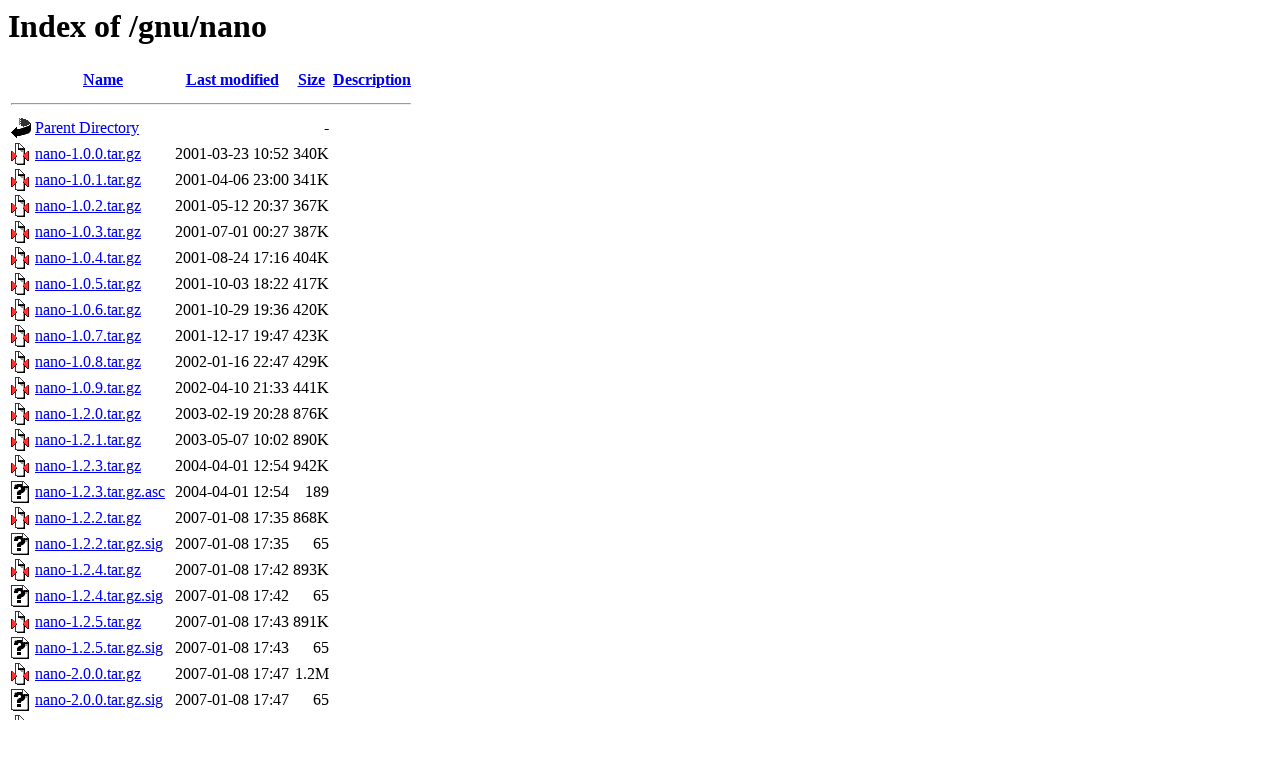

--- FILE ---
content_type: text/html;charset=UTF-8
request_url: https://ftp.gnu.org/gnu/nano/?C=M;O=A
body_size: 5065
content:
<!DOCTYPE HTML PUBLIC "-//W3C//DTD HTML 3.2 Final//EN">
<html>
 <head>
  <title>Index of /gnu/nano</title>
 </head>
 <body>
<h1>Index of /gnu/nano</h1>
  <table>
   <tr><th valign="top"><img src="/icons/blank.gif" alt="[ICO]"></th><th><a href="?C=N;O=A">Name</a></th><th><a href="?C=M;O=D">Last modified</a></th><th><a href="?C=S;O=A">Size</a></th><th><a href="?C=D;O=A">Description</a></th></tr>
   <tr><th colspan="5"><hr></th></tr>
<tr><td valign="top"><img src="/icons/back.gif" alt="[PARENTDIR]"></td><td><a href="/gnu/">Parent Directory</a></td><td>&nbsp;</td><td align="right">  - </td><td>&nbsp;</td></tr>
<tr><td valign="top"><img src="/icons/compressed.gif" alt="[   ]"></td><td><a href="nano-1.0.0.tar.gz">nano-1.0.0.tar.gz</a></td><td align="right">2001-03-23 10:52  </td><td align="right">340K</td><td>&nbsp;</td></tr>
<tr><td valign="top"><img src="/icons/compressed.gif" alt="[   ]"></td><td><a href="nano-1.0.1.tar.gz">nano-1.0.1.tar.gz</a></td><td align="right">2001-04-06 23:00  </td><td align="right">341K</td><td>&nbsp;</td></tr>
<tr><td valign="top"><img src="/icons/compressed.gif" alt="[   ]"></td><td><a href="nano-1.0.2.tar.gz">nano-1.0.2.tar.gz</a></td><td align="right">2001-05-12 20:37  </td><td align="right">367K</td><td>&nbsp;</td></tr>
<tr><td valign="top"><img src="/icons/compressed.gif" alt="[   ]"></td><td><a href="nano-1.0.3.tar.gz">nano-1.0.3.tar.gz</a></td><td align="right">2001-07-01 00:27  </td><td align="right">387K</td><td>&nbsp;</td></tr>
<tr><td valign="top"><img src="/icons/compressed.gif" alt="[   ]"></td><td><a href="nano-1.0.4.tar.gz">nano-1.0.4.tar.gz</a></td><td align="right">2001-08-24 17:16  </td><td align="right">404K</td><td>&nbsp;</td></tr>
<tr><td valign="top"><img src="/icons/compressed.gif" alt="[   ]"></td><td><a href="nano-1.0.5.tar.gz">nano-1.0.5.tar.gz</a></td><td align="right">2001-10-03 18:22  </td><td align="right">417K</td><td>&nbsp;</td></tr>
<tr><td valign="top"><img src="/icons/compressed.gif" alt="[   ]"></td><td><a href="nano-1.0.6.tar.gz">nano-1.0.6.tar.gz</a></td><td align="right">2001-10-29 19:36  </td><td align="right">420K</td><td>&nbsp;</td></tr>
<tr><td valign="top"><img src="/icons/compressed.gif" alt="[   ]"></td><td><a href="nano-1.0.7.tar.gz">nano-1.0.7.tar.gz</a></td><td align="right">2001-12-17 19:47  </td><td align="right">423K</td><td>&nbsp;</td></tr>
<tr><td valign="top"><img src="/icons/compressed.gif" alt="[   ]"></td><td><a href="nano-1.0.8.tar.gz">nano-1.0.8.tar.gz</a></td><td align="right">2002-01-16 22:47  </td><td align="right">429K</td><td>&nbsp;</td></tr>
<tr><td valign="top"><img src="/icons/compressed.gif" alt="[   ]"></td><td><a href="nano-1.0.9.tar.gz">nano-1.0.9.tar.gz</a></td><td align="right">2002-04-10 21:33  </td><td align="right">441K</td><td>&nbsp;</td></tr>
<tr><td valign="top"><img src="/icons/compressed.gif" alt="[   ]"></td><td><a href="nano-1.2.0.tar.gz">nano-1.2.0.tar.gz</a></td><td align="right">2003-02-19 20:28  </td><td align="right">876K</td><td>&nbsp;</td></tr>
<tr><td valign="top"><img src="/icons/compressed.gif" alt="[   ]"></td><td><a href="nano-1.2.1.tar.gz">nano-1.2.1.tar.gz</a></td><td align="right">2003-05-07 10:02  </td><td align="right">890K</td><td>&nbsp;</td></tr>
<tr><td valign="top"><img src="/icons/compressed.gif" alt="[   ]"></td><td><a href="nano-1.2.3.tar.gz">nano-1.2.3.tar.gz</a></td><td align="right">2004-04-01 12:54  </td><td align="right">942K</td><td>&nbsp;</td></tr>
<tr><td valign="top"><img src="/icons/unknown.gif" alt="[   ]"></td><td><a href="nano-1.2.3.tar.gz.asc">nano-1.2.3.tar.gz.asc</a></td><td align="right">2004-04-01 12:54  </td><td align="right">189 </td><td>&nbsp;</td></tr>
<tr><td valign="top"><img src="/icons/compressed.gif" alt="[   ]"></td><td><a href="nano-1.2.2.tar.gz">nano-1.2.2.tar.gz</a></td><td align="right">2007-01-08 17:35  </td><td align="right">868K</td><td>&nbsp;</td></tr>
<tr><td valign="top"><img src="/icons/unknown.gif" alt="[   ]"></td><td><a href="nano-1.2.2.tar.gz.sig">nano-1.2.2.tar.gz.sig</a></td><td align="right">2007-01-08 17:35  </td><td align="right"> 65 </td><td>&nbsp;</td></tr>
<tr><td valign="top"><img src="/icons/compressed.gif" alt="[   ]"></td><td><a href="nano-1.2.4.tar.gz">nano-1.2.4.tar.gz</a></td><td align="right">2007-01-08 17:42  </td><td align="right">893K</td><td>&nbsp;</td></tr>
<tr><td valign="top"><img src="/icons/unknown.gif" alt="[   ]"></td><td><a href="nano-1.2.4.tar.gz.sig">nano-1.2.4.tar.gz.sig</a></td><td align="right">2007-01-08 17:42  </td><td align="right"> 65 </td><td>&nbsp;</td></tr>
<tr><td valign="top"><img src="/icons/compressed.gif" alt="[   ]"></td><td><a href="nano-1.2.5.tar.gz">nano-1.2.5.tar.gz</a></td><td align="right">2007-01-08 17:43  </td><td align="right">891K</td><td>&nbsp;</td></tr>
<tr><td valign="top"><img src="/icons/unknown.gif" alt="[   ]"></td><td><a href="nano-1.2.5.tar.gz.sig">nano-1.2.5.tar.gz.sig</a></td><td align="right">2007-01-08 17:43  </td><td align="right"> 65 </td><td>&nbsp;</td></tr>
<tr><td valign="top"><img src="/icons/compressed.gif" alt="[   ]"></td><td><a href="nano-2.0.0.tar.gz">nano-2.0.0.tar.gz</a></td><td align="right">2007-01-08 17:47  </td><td align="right">1.2M</td><td>&nbsp;</td></tr>
<tr><td valign="top"><img src="/icons/unknown.gif" alt="[   ]"></td><td><a href="nano-2.0.0.tar.gz.sig">nano-2.0.0.tar.gz.sig</a></td><td align="right">2007-01-08 17:47  </td><td align="right"> 65 </td><td>&nbsp;</td></tr>
<tr><td valign="top"><img src="/icons/compressed.gif" alt="[   ]"></td><td><a href="nano-2.0.1.tar.gz">nano-2.0.1.tar.gz</a></td><td align="right">2007-01-08 17:47  </td><td align="right">1.2M</td><td>&nbsp;</td></tr>
<tr><td valign="top"><img src="/icons/unknown.gif" alt="[   ]"></td><td><a href="nano-2.0.1.tar.gz.sig">nano-2.0.1.tar.gz.sig</a></td><td align="right">2007-01-08 17:47  </td><td align="right"> 65 </td><td>&nbsp;</td></tr>
<tr><td valign="top"><img src="/icons/compressed.gif" alt="[   ]"></td><td><a href="nano-2.0.2.tar.gz">nano-2.0.2.tar.gz</a></td><td align="right">2007-01-08 17:47  </td><td align="right">1.2M</td><td>&nbsp;</td></tr>
<tr><td valign="top"><img src="/icons/unknown.gif" alt="[   ]"></td><td><a href="nano-2.0.2.tar.gz.sig">nano-2.0.2.tar.gz.sig</a></td><td align="right">2007-01-08 17:48  </td><td align="right"> 65 </td><td>&nbsp;</td></tr>
<tr><td valign="top"><img src="/icons/compressed.gif" alt="[   ]"></td><td><a href="nano-2.0.3.tar.gz">nano-2.0.3.tar.gz</a></td><td align="right">2007-01-29 08:00  </td><td align="right">1.3M</td><td>&nbsp;</td></tr>
<tr><td valign="top"><img src="/icons/unknown.gif" alt="[   ]"></td><td><a href="nano-2.0.3.tar.gz.sig">nano-2.0.3.tar.gz.sig</a></td><td align="right">2007-01-29 08:00  </td><td align="right"> 65 </td><td>&nbsp;</td></tr>
<tr><td valign="top"><img src="/icons/compressed.gif" alt="[   ]"></td><td><a href="nano-2.0.4.tar.gz">nano-2.0.4.tar.gz</a></td><td align="right">2007-04-06 12:05  </td><td align="right">1.3M</td><td>&nbsp;</td></tr>
<tr><td valign="top"><img src="/icons/unknown.gif" alt="[   ]"></td><td><a href="nano-2.0.4.tar.gz.sig">nano-2.0.4.tar.gz.sig</a></td><td align="right">2007-04-06 12:05  </td><td align="right"> 65 </td><td>&nbsp;</td></tr>
<tr><td valign="top"><img src="/icons/compressed.gif" alt="[   ]"></td><td><a href="nano-2.0.5.tar.gz">nano-2.0.5.tar.gz</a></td><td align="right">2007-04-23 10:06  </td><td align="right">1.3M</td><td>&nbsp;</td></tr>
<tr><td valign="top"><img src="/icons/unknown.gif" alt="[   ]"></td><td><a href="nano-2.0.5.tar.gz.sig">nano-2.0.5.tar.gz.sig</a></td><td align="right">2007-04-23 10:06  </td><td align="right"> 65 </td><td>&nbsp;</td></tr>
<tr><td valign="top"><img src="/icons/compressed.gif" alt="[   ]"></td><td><a href="nano-2.0.6.tar.gz">nano-2.0.6.tar.gz</a></td><td align="right">2007-04-26 08:13  </td><td align="right">1.3M</td><td>&nbsp;</td></tr>
<tr><td valign="top"><img src="/icons/unknown.gif" alt="[   ]"></td><td><a href="nano-2.0.6.tar.gz.sig">nano-2.0.6.tar.gz.sig</a></td><td align="right">2007-04-26 08:13  </td><td align="right"> 65 </td><td>&nbsp;</td></tr>
<tr><td valign="top"><img src="/icons/compressed.gif" alt="[   ]"></td><td><a href="nano-2.0.7.tar.gz">nano-2.0.7.tar.gz</a></td><td align="right">2007-12-20 14:16  </td><td align="right">1.3M</td><td>&nbsp;</td></tr>
<tr><td valign="top"><img src="/icons/unknown.gif" alt="[   ]"></td><td><a href="nano-2.0.7.tar.gz.sig">nano-2.0.7.tar.gz.sig</a></td><td align="right">2007-12-20 14:16  </td><td align="right"> 65 </td><td>&nbsp;</td></tr>
<tr><td valign="top"><img src="/icons/compressed.gif" alt="[   ]"></td><td><a href="nano-2.1.4.tar.gz">nano-2.1.4.tar.gz</a></td><td align="right">2008-08-13 13:23  </td><td align="right">1.4M</td><td>&nbsp;</td></tr>
<tr><td valign="top"><img src="/icons/unknown.gif" alt="[   ]"></td><td><a href="nano-2.1.4.tar.gz.sig">nano-2.1.4.tar.gz.sig</a></td><td align="right">2008-08-13 13:23  </td><td align="right"> 65 </td><td>&nbsp;</td></tr>
<tr><td valign="top"><img src="/icons/compressed.gif" alt="[   ]"></td><td><a href="nano-2.0.8.tar.gz">nano-2.0.8.tar.gz</a></td><td align="right">2008-09-10 11:49  </td><td align="right">1.3M</td><td>&nbsp;</td></tr>
<tr><td valign="top"><img src="/icons/unknown.gif" alt="[   ]"></td><td><a href="nano-2.0.8.tar.gz.sig">nano-2.0.8.tar.gz.sig</a></td><td align="right">2008-09-10 11:50  </td><td align="right"> 72 </td><td>&nbsp;</td></tr>
<tr><td valign="top"><img src="/icons/compressed.gif" alt="[   ]"></td><td><a href="nano-2.0.9.tar.gz">nano-2.0.9.tar.gz</a></td><td align="right">2008-09-10 11:58  </td><td align="right">1.3M</td><td>&nbsp;</td></tr>
<tr><td valign="top"><img src="/icons/unknown.gif" alt="[   ]"></td><td><a href="nano-2.0.9.tar.gz.sig">nano-2.0.9.tar.gz.sig</a></td><td align="right">2008-09-10 11:58  </td><td align="right"> 72 </td><td>&nbsp;</td></tr>
<tr><td valign="top"><img src="/icons/compressed.gif" alt="[   ]"></td><td><a href="nano-2.1.8.tar.gz">nano-2.1.8.tar.gz</a></td><td align="right">2009-02-07 23:45  </td><td align="right">1.4M</td><td>&nbsp;</td></tr>
<tr><td valign="top"><img src="/icons/unknown.gif" alt="[   ]"></td><td><a href="nano-2.1.8.tar.gz.sig">nano-2.1.8.tar.gz.sig</a></td><td align="right">2009-02-07 23:45  </td><td align="right"> 65 </td><td>&nbsp;</td></tr>
<tr><td valign="top"><img src="/icons/compressed.gif" alt="[   ]"></td><td><a href="nano-2.1.9.tar.gz">nano-2.1.9.tar.gz</a></td><td align="right">2009-02-16 23:26  </td><td align="right">1.4M</td><td>&nbsp;</td></tr>
<tr><td valign="top"><img src="/icons/unknown.gif" alt="[   ]"></td><td><a href="nano-2.1.9.tar.gz.sig">nano-2.1.9.tar.gz.sig</a></td><td align="right">2009-02-16 23:26  </td><td align="right"> 65 </td><td>&nbsp;</td></tr>
<tr><td valign="top"><img src="/icons/compressed.gif" alt="[   ]"></td><td><a href="nano-2.1.10.tar.gz">nano-2.1.10.tar.gz</a></td><td align="right">2009-07-28 01:10  </td><td align="right">1.4M</td><td>&nbsp;</td></tr>
<tr><td valign="top"><img src="/icons/unknown.gif" alt="[   ]"></td><td><a href="nano-2.1.10.tar.gz.sig">nano-2.1.10.tar.gz.sig</a></td><td align="right">2009-07-28 01:10  </td><td align="right"> 72 </td><td>&nbsp;</td></tr>
<tr><td valign="top"><img src="/icons/compressed.gif" alt="[   ]"></td><td><a href="nano-2.2.0.tar.gz">nano-2.2.0.tar.gz</a></td><td align="right">2009-11-30 01:11  </td><td align="right">1.4M</td><td>&nbsp;</td></tr>
<tr><td valign="top"><img src="/icons/unknown.gif" alt="[   ]"></td><td><a href="nano-2.2.0.tar.gz.sig">nano-2.2.0.tar.gz.sig</a></td><td align="right">2009-11-30 01:11  </td><td align="right"> 72 </td><td>&nbsp;</td></tr>
<tr><td valign="top"><img src="/icons/compressed.gif" alt="[   ]"></td><td><a href="nano-2.2.1.tar.gz">nano-2.2.1.tar.gz</a></td><td align="right">2009-12-12 23:32  </td><td align="right">1.4M</td><td>&nbsp;</td></tr>
<tr><td valign="top"><img src="/icons/unknown.gif" alt="[   ]"></td><td><a href="nano-2.2.1.tar.gz.sig">nano-2.2.1.tar.gz.sig</a></td><td align="right">2009-12-12 23:32  </td><td align="right"> 72 </td><td>&nbsp;</td></tr>
<tr><td valign="top"><img src="/icons/compressed.gif" alt="[   ]"></td><td><a href="nano-2.2.2.tar.gz">nano-2.2.2.tar.gz</a></td><td align="right">2010-01-20 23:02  </td><td align="right">1.4M</td><td>&nbsp;</td></tr>
<tr><td valign="top"><img src="/icons/unknown.gif" alt="[   ]"></td><td><a href="nano-2.2.2.tar.gz.sig">nano-2.2.2.tar.gz.sig</a></td><td align="right">2010-01-20 23:02  </td><td align="right"> 72 </td><td>&nbsp;</td></tr>
<tr><td valign="top"><img src="/icons/compressed.gif" alt="[   ]"></td><td><a href="nano-2.2.3.tar.gz">nano-2.2.3.tar.gz</a></td><td align="right">2010-02-11 02:05  </td><td align="right">1.5M</td><td>&nbsp;</td></tr>
<tr><td valign="top"><img src="/icons/unknown.gif" alt="[   ]"></td><td><a href="nano-2.2.3.tar.gz.sig">nano-2.2.3.tar.gz.sig</a></td><td align="right">2010-02-11 02:05  </td><td align="right"> 72 </td><td>&nbsp;</td></tr>
<tr><td valign="top"><img src="/icons/compressed.gif" alt="[   ]"></td><td><a href="nano-2.2.4.tar.gz">nano-2.2.4.tar.gz</a></td><td align="right">2010-04-15 03:50  </td><td align="right">1.5M</td><td>&nbsp;</td></tr>
<tr><td valign="top"><img src="/icons/unknown.gif" alt="[   ]"></td><td><a href="nano-2.2.4.tar.gz.sig">nano-2.2.4.tar.gz.sig</a></td><td align="right">2010-04-15 03:50  </td><td align="right"> 72 </td><td>&nbsp;</td></tr>
<tr><td valign="top"><img src="/icons/compressed.gif" alt="[   ]"></td><td><a href="nano-2.2.5.tar.gz">nano-2.2.5.tar.gz</a></td><td align="right">2010-08-05 23:33  </td><td align="right">1.5M</td><td>&nbsp;</td></tr>
<tr><td valign="top"><img src="/icons/unknown.gif" alt="[   ]"></td><td><a href="nano-2.2.5.tar.gz.sig">nano-2.2.5.tar.gz.sig</a></td><td align="right">2010-08-05 23:33  </td><td align="right"> 72 </td><td>&nbsp;</td></tr>
<tr><td valign="top"><img src="/icons/compressed.gif" alt="[   ]"></td><td><a href="nano-2.2.6.tar.gz">nano-2.2.6.tar.gz</a></td><td align="right">2010-11-22 07:31  </td><td align="right">1.5M</td><td>&nbsp;</td></tr>
<tr><td valign="top"><img src="/icons/unknown.gif" alt="[   ]"></td><td><a href="nano-2.2.6.tar.gz.sig">nano-2.2.6.tar.gz.sig</a></td><td align="right">2010-11-22 07:31  </td><td align="right"> 72 </td><td>&nbsp;</td></tr>
<tr><td valign="top"><img src="/icons/compressed.gif" alt="[   ]"></td><td><a href="nano-2.3.0.tar.gz">nano-2.3.0.tar.gz</a></td><td align="right">2011-02-26 09:36  </td><td align="right">1.5M</td><td>&nbsp;</td></tr>
<tr><td valign="top"><img src="/icons/unknown.gif" alt="[   ]"></td><td><a href="nano-2.3.0.tar.gz.sig">nano-2.3.0.tar.gz.sig</a></td><td align="right">2011-02-26 09:36  </td><td align="right"> 72 </td><td>&nbsp;</td></tr>
<tr><td valign="top"><img src="/icons/compressed.gif" alt="[   ]"></td><td><a href="nano-2.3.1.tar.gz">nano-2.3.1.tar.gz</a></td><td align="right">2011-05-11 00:55  </td><td align="right">1.5M</td><td>&nbsp;</td></tr>
<tr><td valign="top"><img src="/icons/unknown.gif" alt="[   ]"></td><td><a href="nano-2.3.1.tar.gz.sig">nano-2.3.1.tar.gz.sig</a></td><td align="right">2011-05-11 00:55  </td><td align="right"> 72 </td><td>&nbsp;</td></tr>
<tr><td valign="top"><img src="/icons/compressed.gif" alt="[   ]"></td><td><a href="nano-2.3.2.tar.gz">nano-2.3.2.tar.gz</a></td><td align="right">2013-03-22 11:37  </td><td align="right">1.6M</td><td>&nbsp;</td></tr>
<tr><td valign="top"><img src="/icons/unknown.gif" alt="[   ]"></td><td><a href="nano-2.3.2.tar.gz.sig">nano-2.3.2.tar.gz.sig</a></td><td align="right">2013-03-22 11:37  </td><td align="right"> 72 </td><td>&nbsp;</td></tr>
<tr><td valign="top"><img src="/icons/compressed.gif" alt="[   ]"></td><td><a href="nano-2.3.3.tar.gz">nano-2.3.3.tar.gz</a></td><td align="right">2014-05-29 01:10  </td><td align="right">1.7M</td><td>&nbsp;</td></tr>
<tr><td valign="top"><img src="/icons/unknown.gif" alt="[   ]"></td><td><a href="nano-2.3.3.tar.gz.sig">nano-2.3.3.tar.gz.sig</a></td><td align="right">2014-05-29 01:10  </td><td align="right"> 72 </td><td>&nbsp;</td></tr>
<tr><td valign="top"><img src="/icons/compressed.gif" alt="[   ]"></td><td><a href="nano-2.3.4.tar.gz">nano-2.3.4.tar.gz</a></td><td align="right">2014-06-02 11:18  </td><td align="right">1.7M</td><td>&nbsp;</td></tr>
<tr><td valign="top"><img src="/icons/unknown.gif" alt="[   ]"></td><td><a href="nano-2.3.4.tar.gz.sig">nano-2.3.4.tar.gz.sig</a></td><td align="right">2014-06-02 11:18  </td><td align="right"> 72 </td><td>&nbsp;</td></tr>
<tr><td valign="top"><img src="/icons/compressed.gif" alt="[   ]"></td><td><a href="nano-2.3.5.tar.gz">nano-2.3.5.tar.gz</a></td><td align="right">2014-07-11 08:45  </td><td align="right">1.7M</td><td>&nbsp;</td></tr>
<tr><td valign="top"><img src="/icons/unknown.gif" alt="[   ]"></td><td><a href="nano-2.3.5.tar.gz.sig">nano-2.3.5.tar.gz.sig</a></td><td align="right">2014-07-11 08:45  </td><td align="right"> 72 </td><td>&nbsp;</td></tr>
<tr><td valign="top"><img src="/icons/compressed.gif" alt="[   ]"></td><td><a href="nano-2.3.6.tar.gz">nano-2.3.6.tar.gz</a></td><td align="right">2014-07-17 11:17  </td><td align="right">1.7M</td><td>&nbsp;</td></tr>
<tr><td valign="top"><img src="/icons/unknown.gif" alt="[   ]"></td><td><a href="nano-2.3.6.tar.gz.sig">nano-2.3.6.tar.gz.sig</a></td><td align="right">2014-07-17 11:17  </td><td align="right"> 72 </td><td>&nbsp;</td></tr>
<tr><td valign="top"><img src="/icons/compressed.gif" alt="[   ]"></td><td><a href="nano-2.4.0.tar.gz">nano-2.4.0.tar.gz</a></td><td align="right">2015-03-23 00:05  </td><td align="right">1.8M</td><td>&nbsp;</td></tr>
<tr><td valign="top"><img src="/icons/unknown.gif" alt="[   ]"></td><td><a href="nano-2.4.0.tar.gz.sig">nano-2.4.0.tar.gz.sig</a></td><td align="right">2015-03-23 00:05  </td><td align="right"> 72 </td><td>&nbsp;</td></tr>
<tr><td valign="top"><img src="/icons/compressed.gif" alt="[   ]"></td><td><a href="nano-2.4.1.tar.gz">nano-2.4.1.tar.gz</a></td><td align="right">2015-04-14 14:06  </td><td align="right">1.8M</td><td>&nbsp;</td></tr>
<tr><td valign="top"><img src="/icons/unknown.gif" alt="[   ]"></td><td><a href="nano-2.4.1.tar.gz.sig">nano-2.4.1.tar.gz.sig</a></td><td align="right">2015-04-14 14:06  </td><td align="right"> 72 </td><td>&nbsp;</td></tr>
<tr><td valign="top"><img src="/icons/compressed.gif" alt="[   ]"></td><td><a href="nano-2.4.2.tar.gz">nano-2.4.2.tar.gz</a></td><td align="right">2015-07-05 03:55  </td><td align="right">1.8M</td><td>&nbsp;</td></tr>
<tr><td valign="top"><img src="/icons/unknown.gif" alt="[   ]"></td><td><a href="nano-2.4.2.tar.gz.sig">nano-2.4.2.tar.gz.sig</a></td><td align="right">2015-07-05 03:55  </td><td align="right"> 72 </td><td>&nbsp;</td></tr>
<tr><td valign="top"><img src="/icons/compressed.gif" alt="[   ]"></td><td><a href="nano-2.4.3.tar.gz">nano-2.4.3.tar.gz</a></td><td align="right">2015-11-18 00:50  </td><td align="right">1.8M</td><td>&nbsp;</td></tr>
<tr><td valign="top"><img src="/icons/unknown.gif" alt="[   ]"></td><td><a href="nano-2.4.3.tar.gz.sig">nano-2.4.3.tar.gz.sig</a></td><td align="right">2015-11-18 00:50  </td><td align="right"> 72 </td><td>&nbsp;</td></tr>
<tr><td valign="top"><img src="/icons/compressed.gif" alt="[   ]"></td><td><a href="nano-2.5.0.tar.gz">nano-2.5.0.tar.gz</a></td><td align="right">2015-12-06 00:31  </td><td align="right">1.8M</td><td>&nbsp;</td></tr>
<tr><td valign="top"><img src="/icons/unknown.gif" alt="[   ]"></td><td><a href="nano-2.5.0.tar.gz.sig">nano-2.5.0.tar.gz.sig</a></td><td align="right">2015-12-06 00:31  </td><td align="right"> 72 </td><td>&nbsp;</td></tr>
<tr><td valign="top"><img src="/icons/compressed.gif" alt="[   ]"></td><td><a href="nano-2.5.1.tar.gz">nano-2.5.1.tar.gz</a></td><td align="right">2016-01-11 00:07  </td><td align="right">1.8M</td><td>&nbsp;</td></tr>
<tr><td valign="top"><img src="/icons/unknown.gif" alt="[   ]"></td><td><a href="nano-2.5.1.tar.gz.sig">nano-2.5.1.tar.gz.sig</a></td><td align="right">2016-01-11 00:07  </td><td align="right"> 72 </td><td>&nbsp;</td></tr>
<tr><td valign="top"><img src="/icons/compressed.gif" alt="[   ]"></td><td><a href="nano-2.5.2.tar.gz">nano-2.5.2.tar.gz</a></td><td align="right">2016-02-12 00:31  </td><td align="right">1.9M</td><td>&nbsp;</td></tr>
<tr><td valign="top"><img src="/icons/unknown.gif" alt="[   ]"></td><td><a href="nano-2.5.2.tar.gz.sig">nano-2.5.2.tar.gz.sig</a></td><td align="right">2016-02-12 00:31  </td><td align="right"> 72 </td><td>&nbsp;</td></tr>
<tr><td valign="top"><img src="/icons/compressed.gif" alt="[   ]"></td><td><a href="nano-2.5.3.tar.gz">nano-2.5.3.tar.gz</a></td><td align="right">2016-02-25 16:51  </td><td align="right">1.9M</td><td>&nbsp;</td></tr>
<tr><td valign="top"><img src="/icons/unknown.gif" alt="[   ]"></td><td><a href="nano-2.5.3.tar.gz.sig">nano-2.5.3.tar.gz.sig</a></td><td align="right">2016-02-25 16:51  </td><td align="right"> 72 </td><td>&nbsp;</td></tr>
<tr><td valign="top"><img src="/icons/compressed.gif" alt="[   ]"></td><td><a href="nano-2.7.0.tar.gz">nano-2.7.0.tar.gz</a></td><td align="right">2016-09-01 09:14  </td><td align="right">1.9M</td><td>&nbsp;</td></tr>
<tr><td valign="top"><img src="/icons/unknown.gif" alt="[   ]"></td><td><a href="nano-2.7.0.tar.gz.sig">nano-2.7.0.tar.gz.sig</a></td><td align="right">2016-09-01 09:14  </td><td align="right">455 </td><td>&nbsp;</td></tr>
<tr><td valign="top"><img src="/icons/unknown.gif" alt="[   ]"></td><td><a href="nano-2.7.0.tar.xz">nano-2.7.0.tar.xz</a></td><td align="right">2016-09-01 09:14  </td><td align="right">1.0M</td><td>&nbsp;</td></tr>
<tr><td valign="top"><img src="/icons/unknown.gif" alt="[   ]"></td><td><a href="nano-2.7.0.tar.xz.sig">nano-2.7.0.tar.xz.sig</a></td><td align="right">2016-09-01 09:14  </td><td align="right">455 </td><td>&nbsp;</td></tr>
<tr><td valign="top"><img src="/icons/compressed.gif" alt="[   ]"></td><td><a href="nano-2.7.1.tar.gz">nano-2.7.1.tar.gz</a></td><td align="right">2016-10-29 06:36  </td><td align="right">1.9M</td><td>&nbsp;</td></tr>
<tr><td valign="top"><img src="/icons/unknown.gif" alt="[   ]"></td><td><a href="nano-2.7.1.tar.gz.sig">nano-2.7.1.tar.gz.sig</a></td><td align="right">2016-10-29 06:36  </td><td align="right">455 </td><td>&nbsp;</td></tr>
<tr><td valign="top"><img src="/icons/unknown.gif" alt="[   ]"></td><td><a href="nano-2.7.1.tar.xz">nano-2.7.1.tar.xz</a></td><td align="right">2016-10-29 06:36  </td><td align="right">1.0M</td><td>&nbsp;</td></tr>
<tr><td valign="top"><img src="/icons/unknown.gif" alt="[   ]"></td><td><a href="nano-2.7.1.tar.xz.sig">nano-2.7.1.tar.xz.sig</a></td><td align="right">2016-10-29 06:36  </td><td align="right">455 </td><td>&nbsp;</td></tr>
<tr><td valign="top"><img src="/icons/compressed.gif" alt="[   ]"></td><td><a href="nano-2.7.2.tar.gz">nano-2.7.2.tar.gz</a></td><td align="right">2016-12-12 09:52  </td><td align="right">2.0M</td><td>&nbsp;</td></tr>
<tr><td valign="top"><img src="/icons/unknown.gif" alt="[   ]"></td><td><a href="nano-2.7.2.tar.gz.sig">nano-2.7.2.tar.gz.sig</a></td><td align="right">2016-12-12 09:52  </td><td align="right">488 </td><td>&nbsp;</td></tr>
<tr><td valign="top"><img src="/icons/unknown.gif" alt="[   ]"></td><td><a href="nano-2.7.2.tar.xz">nano-2.7.2.tar.xz</a></td><td align="right">2016-12-12 09:52  </td><td align="right">1.0M</td><td>&nbsp;</td></tr>
<tr><td valign="top"><img src="/icons/unknown.gif" alt="[   ]"></td><td><a href="nano-2.7.2.tar.xz.sig">nano-2.7.2.tar.xz.sig</a></td><td align="right">2016-12-12 09:52  </td><td align="right">488 </td><td>&nbsp;</td></tr>
<tr><td valign="top"><img src="/icons/compressed.gif" alt="[   ]"></td><td><a href="nano-2.7.3.tar.gz">nano-2.7.3.tar.gz</a></td><td align="right">2016-12-28 07:23  </td><td align="right">2.0M</td><td>&nbsp;</td></tr>
<tr><td valign="top"><img src="/icons/unknown.gif" alt="[   ]"></td><td><a href="nano-2.7.3.tar.gz.sig">nano-2.7.3.tar.gz.sig</a></td><td align="right">2016-12-28 07:23  </td><td align="right">488 </td><td>&nbsp;</td></tr>
<tr><td valign="top"><img src="/icons/unknown.gif" alt="[   ]"></td><td><a href="nano-2.7.3.tar.xz">nano-2.7.3.tar.xz</a></td><td align="right">2016-12-28 07:24  </td><td align="right">1.0M</td><td>&nbsp;</td></tr>
<tr><td valign="top"><img src="/icons/unknown.gif" alt="[   ]"></td><td><a href="nano-2.7.3.tar.xz.sig">nano-2.7.3.tar.xz.sig</a></td><td align="right">2016-12-28 07:24  </td><td align="right">488 </td><td>&nbsp;</td></tr>
<tr><td valign="top"><img src="/icons/compressed.gif" alt="[   ]"></td><td><a href="nano-2.7.4.tar.gz">nano-2.7.4.tar.gz</a></td><td align="right">2017-01-10 05:54  </td><td align="right">1.9M</td><td>&nbsp;</td></tr>
<tr><td valign="top"><img src="/icons/unknown.gif" alt="[   ]"></td><td><a href="nano-2.7.4.tar.gz.sig">nano-2.7.4.tar.gz.sig</a></td><td align="right">2017-01-10 05:54  </td><td align="right">488 </td><td>&nbsp;</td></tr>
<tr><td valign="top"><img src="/icons/unknown.gif" alt="[   ]"></td><td><a href="nano-2.7.4.tar.xz">nano-2.7.4.tar.xz</a></td><td align="right">2017-01-10 05:54  </td><td align="right">1.0M</td><td>&nbsp;</td></tr>
<tr><td valign="top"><img src="/icons/unknown.gif" alt="[   ]"></td><td><a href="nano-2.7.4.tar.xz.sig">nano-2.7.4.tar.xz.sig</a></td><td align="right">2017-01-10 05:54  </td><td align="right">488 </td><td>&nbsp;</td></tr>
<tr><td valign="top"><img src="/icons/compressed.gif" alt="[   ]"></td><td><a href="nano-2.7.5.tar.gz">nano-2.7.5.tar.gz</a></td><td align="right">2017-02-23 05:57  </td><td align="right">1.9M</td><td>&nbsp;</td></tr>
<tr><td valign="top"><img src="/icons/unknown.gif" alt="[   ]"></td><td><a href="nano-2.7.5.tar.gz.sig">nano-2.7.5.tar.gz.sig</a></td><td align="right">2017-02-23 05:57  </td><td align="right">488 </td><td>&nbsp;</td></tr>
<tr><td valign="top"><img src="/icons/unknown.gif" alt="[   ]"></td><td><a href="nano-2.7.5.tar.xz">nano-2.7.5.tar.xz</a></td><td align="right">2017-02-23 05:57  </td><td align="right">1.0M</td><td>&nbsp;</td></tr>
<tr><td valign="top"><img src="/icons/unknown.gif" alt="[   ]"></td><td><a href="nano-2.7.5.tar.xz.sig">nano-2.7.5.tar.xz.sig</a></td><td align="right">2017-02-23 05:57  </td><td align="right">488 </td><td>&nbsp;</td></tr>
<tr><td valign="top"><img src="/icons/compressed.gif" alt="[   ]"></td><td><a href="nano-2.8.0.tar.gz">nano-2.8.0.tar.gz</a></td><td align="right">2017-03-31 05:24  </td><td align="right">2.6M</td><td>&nbsp;</td></tr>
<tr><td valign="top"><img src="/icons/unknown.gif" alt="[   ]"></td><td><a href="nano-2.8.0.tar.gz.sig">nano-2.8.0.tar.gz.sig</a></td><td align="right">2017-03-31 05:24  </td><td align="right">488 </td><td>&nbsp;</td></tr>
<tr><td valign="top"><img src="/icons/unknown.gif" alt="[   ]"></td><td><a href="nano-2.8.0.tar.xz">nano-2.8.0.tar.xz</a></td><td align="right">2017-03-31 05:24  </td><td align="right">1.3M</td><td>&nbsp;</td></tr>
<tr><td valign="top"><img src="/icons/unknown.gif" alt="[   ]"></td><td><a href="nano-2.8.0.tar.xz.sig">nano-2.8.0.tar.xz.sig</a></td><td align="right">2017-03-31 05:24  </td><td align="right">488 </td><td>&nbsp;</td></tr>
<tr><td valign="top"><img src="/icons/compressed.gif" alt="[   ]"></td><td><a href="nano-2.8.1.tar.gz">nano-2.8.1.tar.gz</a></td><td align="right">2017-04-12 04:37  </td><td align="right">2.6M</td><td>&nbsp;</td></tr>
<tr><td valign="top"><img src="/icons/unknown.gif" alt="[   ]"></td><td><a href="nano-2.8.1.tar.gz.sig">nano-2.8.1.tar.gz.sig</a></td><td align="right">2017-04-12 04:37  </td><td align="right">488 </td><td>&nbsp;</td></tr>
<tr><td valign="top"><img src="/icons/unknown.gif" alt="[   ]"></td><td><a href="nano-2.8.1.tar.xz">nano-2.8.1.tar.xz</a></td><td align="right">2017-04-12 04:37  </td><td align="right">1.4M</td><td>&nbsp;</td></tr>
<tr><td valign="top"><img src="/icons/unknown.gif" alt="[   ]"></td><td><a href="nano-2.8.1.tar.xz.sig">nano-2.8.1.tar.xz.sig</a></td><td align="right">2017-04-12 04:37  </td><td align="right">488 </td><td>&nbsp;</td></tr>
<tr><td valign="top"><img src="/icons/compressed.gif" alt="[   ]"></td><td><a href="nano-2.8.2.tar.gz">nano-2.8.2.tar.gz</a></td><td align="right">2017-05-04 05:37  </td><td align="right">2.6M</td><td>&nbsp;</td></tr>
<tr><td valign="top"><img src="/icons/unknown.gif" alt="[   ]"></td><td><a href="nano-2.8.2.tar.gz.sig">nano-2.8.2.tar.gz.sig</a></td><td align="right">2017-05-04 05:37  </td><td align="right">488 </td><td>&nbsp;</td></tr>
<tr><td valign="top"><img src="/icons/unknown.gif" alt="[   ]"></td><td><a href="nano-2.8.2.tar.xz">nano-2.8.2.tar.xz</a></td><td align="right">2017-05-04 05:37  </td><td align="right">1.4M</td><td>&nbsp;</td></tr>
<tr><td valign="top"><img src="/icons/unknown.gif" alt="[   ]"></td><td><a href="nano-2.8.2.tar.xz.sig">nano-2.8.2.tar.xz.sig</a></td><td align="right">2017-05-04 05:37  </td><td align="right">488 </td><td>&nbsp;</td></tr>
<tr><td valign="top"><img src="/icons/compressed.gif" alt="[   ]"></td><td><a href="nano-2.8.3.tar.gz">nano-2.8.3.tar.gz</a></td><td align="right">2017-05-18 08:44  </td><td align="right">2.6M</td><td>&nbsp;</td></tr>
<tr><td valign="top"><img src="/icons/unknown.gif" alt="[   ]"></td><td><a href="nano-2.8.3.tar.gz.sig">nano-2.8.3.tar.gz.sig</a></td><td align="right">2017-05-18 08:44  </td><td align="right">488 </td><td>&nbsp;</td></tr>
<tr><td valign="top"><img src="/icons/unknown.gif" alt="[   ]"></td><td><a href="nano-2.8.3.tar.xz">nano-2.8.3.tar.xz</a></td><td align="right">2017-05-18 08:44  </td><td align="right">1.4M</td><td>&nbsp;</td></tr>
<tr><td valign="top"><img src="/icons/unknown.gif" alt="[   ]"></td><td><a href="nano-2.8.3.tar.xz.sig">nano-2.8.3.tar.xz.sig</a></td><td align="right">2017-05-18 08:44  </td><td align="right">488 </td><td>&nbsp;</td></tr>
<tr><td valign="top"><img src="/icons/compressed.gif" alt="[   ]"></td><td><a href="nano-2.8.4.tar.gz">nano-2.8.4.tar.gz</a></td><td align="right">2017-05-21 05:05  </td><td align="right">2.7M</td><td>&nbsp;</td></tr>
<tr><td valign="top"><img src="/icons/unknown.gif" alt="[   ]"></td><td><a href="nano-2.8.4.tar.gz.sig">nano-2.8.4.tar.gz.sig</a></td><td align="right">2017-05-21 05:05  </td><td align="right">488 </td><td>&nbsp;</td></tr>
<tr><td valign="top"><img src="/icons/unknown.gif" alt="[   ]"></td><td><a href="nano-2.8.4.tar.xz">nano-2.8.4.tar.xz</a></td><td align="right">2017-05-21 05:05  </td><td align="right">1.4M</td><td>&nbsp;</td></tr>
<tr><td valign="top"><img src="/icons/unknown.gif" alt="[   ]"></td><td><a href="nano-2.8.4.tar.xz.sig">nano-2.8.4.tar.xz.sig</a></td><td align="right">2017-05-21 05:05  </td><td align="right">488 </td><td>&nbsp;</td></tr>
<tr><td valign="top"><img src="/icons/compressed.gif" alt="[   ]"></td><td><a href="nano-2.8.5.tar.gz">nano-2.8.5.tar.gz</a></td><td align="right">2017-06-25 05:30  </td><td align="right">2.7M</td><td>&nbsp;</td></tr>
<tr><td valign="top"><img src="/icons/unknown.gif" alt="[   ]"></td><td><a href="nano-2.8.5.tar.gz.sig">nano-2.8.5.tar.gz.sig</a></td><td align="right">2017-06-25 05:30  </td><td align="right">488 </td><td>&nbsp;</td></tr>
<tr><td valign="top"><img src="/icons/unknown.gif" alt="[   ]"></td><td><a href="nano-2.8.5.tar.xz">nano-2.8.5.tar.xz</a></td><td align="right">2017-06-25 05:31  </td><td align="right">1.4M</td><td>&nbsp;</td></tr>
<tr><td valign="top"><img src="/icons/unknown.gif" alt="[   ]"></td><td><a href="nano-2.8.5.tar.xz.sig">nano-2.8.5.tar.xz.sig</a></td><td align="right">2017-06-25 05:31  </td><td align="right">488 </td><td>&nbsp;</td></tr>
<tr><td valign="top"><img src="/icons/compressed.gif" alt="[   ]"></td><td><a href="nano-2.8.6.tar.gz">nano-2.8.6.tar.gz</a></td><td align="right">2017-07-21 04:20  </td><td align="right">2.7M</td><td>&nbsp;</td></tr>
<tr><td valign="top"><img src="/icons/unknown.gif" alt="[   ]"></td><td><a href="nano-2.8.6.tar.gz.sig">nano-2.8.6.tar.gz.sig</a></td><td align="right">2017-07-21 04:20  </td><td align="right">488 </td><td>&nbsp;</td></tr>
<tr><td valign="top"><img src="/icons/unknown.gif" alt="[   ]"></td><td><a href="nano-2.8.6.tar.xz">nano-2.8.6.tar.xz</a></td><td align="right">2017-07-21 04:20  </td><td align="right">1.4M</td><td>&nbsp;</td></tr>
<tr><td valign="top"><img src="/icons/unknown.gif" alt="[   ]"></td><td><a href="nano-2.8.6.tar.xz.sig">nano-2.8.6.tar.xz.sig</a></td><td align="right">2017-07-21 04:20  </td><td align="right">488 </td><td>&nbsp;</td></tr>
<tr><td valign="top"><img src="/icons/compressed.gif" alt="[   ]"></td><td><a href="nano-2.8.7.tar.gz">nano-2.8.7.tar.gz</a></td><td align="right">2017-08-27 04:42  </td><td align="right">2.7M</td><td>&nbsp;</td></tr>
<tr><td valign="top"><img src="/icons/unknown.gif" alt="[   ]"></td><td><a href="nano-2.8.7.tar.gz.sig">nano-2.8.7.tar.gz.sig</a></td><td align="right">2017-08-27 04:42  </td><td align="right">488 </td><td>&nbsp;</td></tr>
<tr><td valign="top"><img src="/icons/unknown.gif" alt="[   ]"></td><td><a href="nano-2.8.7.tar.xz">nano-2.8.7.tar.xz</a></td><td align="right">2017-08-27 04:42  </td><td align="right">1.4M</td><td>&nbsp;</td></tr>
<tr><td valign="top"><img src="/icons/unknown.gif" alt="[   ]"></td><td><a href="nano-2.8.7.tar.xz.sig">nano-2.8.7.tar.xz.sig</a></td><td align="right">2017-08-27 04:42  </td><td align="right">488 </td><td>&nbsp;</td></tr>
<tr><td valign="top"><img src="/icons/compressed.gif" alt="[   ]"></td><td><a href="nano-2.9.0.tar.gz">nano-2.9.0.tar.gz</a></td><td align="right">2017-11-18 06:32  </td><td align="right">2.7M</td><td>&nbsp;</td></tr>
<tr><td valign="top"><img src="/icons/unknown.gif" alt="[   ]"></td><td><a href="nano-2.9.0.tar.gz.sig">nano-2.9.0.tar.gz.sig</a></td><td align="right">2017-11-18 06:32  </td><td align="right">488 </td><td>&nbsp;</td></tr>
<tr><td valign="top"><img src="/icons/unknown.gif" alt="[   ]"></td><td><a href="nano-2.9.0.tar.xz">nano-2.9.0.tar.xz</a></td><td align="right">2017-11-18 06:32  </td><td align="right">1.4M</td><td>&nbsp;</td></tr>
<tr><td valign="top"><img src="/icons/unknown.gif" alt="[   ]"></td><td><a href="nano-2.9.0.tar.xz.sig">nano-2.9.0.tar.xz.sig</a></td><td align="right">2017-11-18 06:32  </td><td align="right">488 </td><td>&nbsp;</td></tr>
<tr><td valign="top"><img src="/icons/compressed.gif" alt="[   ]"></td><td><a href="nano-2.9.1.tar.gz">nano-2.9.1.tar.gz</a></td><td align="right">2017-11-27 13:28  </td><td align="right">2.7M</td><td>&nbsp;</td></tr>
<tr><td valign="top"><img src="/icons/unknown.gif" alt="[   ]"></td><td><a href="nano-2.9.1.tar.gz.sig">nano-2.9.1.tar.gz.sig</a></td><td align="right">2017-11-27 13:28  </td><td align="right">488 </td><td>&nbsp;</td></tr>
<tr><td valign="top"><img src="/icons/unknown.gif" alt="[   ]"></td><td><a href="nano-2.9.1.tar.xz">nano-2.9.1.tar.xz</a></td><td align="right">2017-11-27 13:29  </td><td align="right">1.4M</td><td>&nbsp;</td></tr>
<tr><td valign="top"><img src="/icons/unknown.gif" alt="[   ]"></td><td><a href="nano-2.9.1.tar.xz.sig">nano-2.9.1.tar.xz.sig</a></td><td align="right">2017-11-27 13:29  </td><td align="right">488 </td><td>&nbsp;</td></tr>
<tr><td valign="top"><img src="/icons/compressed.gif" alt="[   ]"></td><td><a href="nano-2.9.2.tar.gz">nano-2.9.2.tar.gz</a></td><td align="right">2018-01-02 10:08  </td><td align="right">2.7M</td><td>&nbsp;</td></tr>
<tr><td valign="top"><img src="/icons/unknown.gif" alt="[   ]"></td><td><a href="nano-2.9.2.tar.gz.sig">nano-2.9.2.tar.gz.sig</a></td><td align="right">2018-01-02 10:08  </td><td align="right">488 </td><td>&nbsp;</td></tr>
<tr><td valign="top"><img src="/icons/unknown.gif" alt="[   ]"></td><td><a href="nano-2.9.2.tar.xz">nano-2.9.2.tar.xz</a></td><td align="right">2018-01-02 10:08  </td><td align="right">1.4M</td><td>&nbsp;</td></tr>
<tr><td valign="top"><img src="/icons/unknown.gif" alt="[   ]"></td><td><a href="nano-2.9.2.tar.xz.sig">nano-2.9.2.tar.xz.sig</a></td><td align="right">2018-01-02 10:08  </td><td align="right">488 </td><td>&nbsp;</td></tr>
<tr><td valign="top"><img src="/icons/compressed.gif" alt="[   ]"></td><td><a href="nano-2.9.3.tar.gz">nano-2.9.3.tar.gz</a></td><td align="right">2018-01-29 04:17  </td><td align="right">2.7M</td><td>&nbsp;</td></tr>
<tr><td valign="top"><img src="/icons/unknown.gif" alt="[   ]"></td><td><a href="nano-2.9.3.tar.gz.sig">nano-2.9.3.tar.gz.sig</a></td><td align="right">2018-01-29 04:17  </td><td align="right">488 </td><td>&nbsp;</td></tr>
<tr><td valign="top"><img src="/icons/unknown.gif" alt="[   ]"></td><td><a href="nano-2.9.3.tar.xz">nano-2.9.3.tar.xz</a></td><td align="right">2018-01-29 04:17  </td><td align="right">1.4M</td><td>&nbsp;</td></tr>
<tr><td valign="top"><img src="/icons/unknown.gif" alt="[   ]"></td><td><a href="nano-2.9.3.tar.xz.sig">nano-2.9.3.tar.xz.sig</a></td><td align="right">2018-01-29 04:17  </td><td align="right">488 </td><td>&nbsp;</td></tr>
<tr><td valign="top"><img src="/icons/compressed.gif" alt="[   ]"></td><td><a href="nano-2.9.4.tar.gz">nano-2.9.4.tar.gz</a></td><td align="right">2018-03-08 05:24  </td><td align="right">2.7M</td><td>&nbsp;</td></tr>
<tr><td valign="top"><img src="/icons/unknown.gif" alt="[   ]"></td><td><a href="nano-2.9.4.tar.gz.sig">nano-2.9.4.tar.gz.sig</a></td><td align="right">2018-03-08 05:24  </td><td align="right">833 </td><td>&nbsp;</td></tr>
<tr><td valign="top"><img src="/icons/unknown.gif" alt="[   ]"></td><td><a href="nano-2.9.4.tar.xz">nano-2.9.4.tar.xz</a></td><td align="right">2018-03-08 05:25  </td><td align="right">1.4M</td><td>&nbsp;</td></tr>
<tr><td valign="top"><img src="/icons/unknown.gif" alt="[   ]"></td><td><a href="nano-2.9.4.tar.xz.sig">nano-2.9.4.tar.xz.sig</a></td><td align="right">2018-03-08 05:25  </td><td align="right">833 </td><td>&nbsp;</td></tr>
<tr><td valign="top"><img src="/icons/compressed.gif" alt="[   ]"></td><td><a href="nano-2.9.5.tar.gz">nano-2.9.5.tar.gz</a></td><td align="right">2018-03-29 04:25  </td><td align="right">2.8M</td><td>&nbsp;</td></tr>
<tr><td valign="top"><img src="/icons/unknown.gif" alt="[   ]"></td><td><a href="nano-2.9.5.tar.gz.sig">nano-2.9.5.tar.gz.sig</a></td><td align="right">2018-03-29 04:25  </td><td align="right">833 </td><td>&nbsp;</td></tr>
<tr><td valign="top"><img src="/icons/unknown.gif" alt="[   ]"></td><td><a href="nano-2.9.5.tar.xz">nano-2.9.5.tar.xz</a></td><td align="right">2018-03-29 04:25  </td><td align="right">1.4M</td><td>&nbsp;</td></tr>
<tr><td valign="top"><img src="/icons/unknown.gif" alt="[   ]"></td><td><a href="nano-2.9.5.tar.xz.sig">nano-2.9.5.tar.xz.sig</a></td><td align="right">2018-03-29 04:25  </td><td align="right">833 </td><td>&nbsp;</td></tr>
<tr><td valign="top"><img src="/icons/compressed.gif" alt="[   ]"></td><td><a href="nano-2.9.6.tar.gz">nano-2.9.6.tar.gz</a></td><td align="right">2018-04-27 05:18  </td><td align="right">2.8M</td><td>&nbsp;</td></tr>
<tr><td valign="top"><img src="/icons/unknown.gif" alt="[   ]"></td><td><a href="nano-2.9.6.tar.gz.sig">nano-2.9.6.tar.gz.sig</a></td><td align="right">2018-04-27 05:18  </td><td align="right">833 </td><td>&nbsp;</td></tr>
<tr><td valign="top"><img src="/icons/unknown.gif" alt="[   ]"></td><td><a href="nano-2.9.6.tar.xz">nano-2.9.6.tar.xz</a></td><td align="right">2018-04-27 05:18  </td><td align="right">1.4M</td><td>&nbsp;</td></tr>
<tr><td valign="top"><img src="/icons/unknown.gif" alt="[   ]"></td><td><a href="nano-2.9.6.tar.xz.sig">nano-2.9.6.tar.xz.sig</a></td><td align="right">2018-04-27 05:18  </td><td align="right">833 </td><td>&nbsp;</td></tr>
<tr><td valign="top"><img src="/icons/compressed.gif" alt="[   ]"></td><td><a href="nano-2.9.7.tar.gz">nano-2.9.7.tar.gz</a></td><td align="right">2018-05-15 03:15  </td><td align="right">2.8M</td><td>&nbsp;</td></tr>
<tr><td valign="top"><img src="/icons/unknown.gif" alt="[   ]"></td><td><a href="nano-2.9.7.tar.gz.sig">nano-2.9.7.tar.gz.sig</a></td><td align="right">2018-05-15 03:15  </td><td align="right">833 </td><td>&nbsp;</td></tr>
<tr><td valign="top"><img src="/icons/unknown.gif" alt="[   ]"></td><td><a href="nano-2.9.7.tar.xz">nano-2.9.7.tar.xz</a></td><td align="right">2018-05-15 03:15  </td><td align="right">1.4M</td><td>&nbsp;</td></tr>
<tr><td valign="top"><img src="/icons/unknown.gif" alt="[   ]"></td><td><a href="nano-2.9.7.tar.xz.sig">nano-2.9.7.tar.xz.sig</a></td><td align="right">2018-05-15 03:15  </td><td align="right">833 </td><td>&nbsp;</td></tr>
<tr><td valign="top"><img src="/icons/compressed.gif" alt="[   ]"></td><td><a href="nano-2.9.8.tar.gz">nano-2.9.8.tar.gz</a></td><td align="right">2018-06-02 04:26  </td><td align="right">2.8M</td><td>&nbsp;</td></tr>
<tr><td valign="top"><img src="/icons/unknown.gif" alt="[   ]"></td><td><a href="nano-2.9.8.tar.gz.sig">nano-2.9.8.tar.gz.sig</a></td><td align="right">2018-06-02 04:26  </td><td align="right">833 </td><td>&nbsp;</td></tr>
<tr><td valign="top"><img src="/icons/unknown.gif" alt="[   ]"></td><td><a href="nano-2.9.8.tar.xz">nano-2.9.8.tar.xz</a></td><td align="right">2018-06-02 04:26  </td><td align="right">1.4M</td><td>&nbsp;</td></tr>
<tr><td valign="top"><img src="/icons/unknown.gif" alt="[   ]"></td><td><a href="nano-2.9.8.tar.xz.sig">nano-2.9.8.tar.xz.sig</a></td><td align="right">2018-06-02 04:26  </td><td align="right">833 </td><td>&nbsp;</td></tr>
<tr><td valign="top"><img src="/icons/compressed.gif" alt="[   ]"></td><td><a href="nano-3.0.tar.gz">nano-3.0.tar.gz</a></td><td align="right">2018-09-09 05:48  </td><td align="right">2.8M</td><td>&nbsp;</td></tr>
<tr><td valign="top"><img src="/icons/unknown.gif" alt="[   ]"></td><td><a href="nano-3.0.tar.gz.sig">nano-3.0.tar.gz.sig</a></td><td align="right">2018-09-09 05:48  </td><td align="right">833 </td><td>&nbsp;</td></tr>
<tr><td valign="top"><img src="/icons/unknown.gif" alt="[   ]"></td><td><a href="nano-3.0.tar.xz">nano-3.0.tar.xz</a></td><td align="right">2018-09-09 05:48  </td><td align="right">1.4M</td><td>&nbsp;</td></tr>
<tr><td valign="top"><img src="/icons/unknown.gif" alt="[   ]"></td><td><a href="nano-3.0.tar.xz.sig">nano-3.0.tar.xz.sig</a></td><td align="right">2018-09-09 05:48  </td><td align="right">833 </td><td>&nbsp;</td></tr>
<tr><td valign="top"><img src="/icons/compressed.gif" alt="[   ]"></td><td><a href="nano-3.1.tar.gz">nano-3.1.tar.gz</a></td><td align="right">2018-09-18 13:36  </td><td align="right">2.8M</td><td>&nbsp;</td></tr>
<tr><td valign="top"><img src="/icons/unknown.gif" alt="[   ]"></td><td><a href="nano-3.1.tar.gz.sig">nano-3.1.tar.gz.sig</a></td><td align="right">2018-09-18 13:36  </td><td align="right">833 </td><td>&nbsp;</td></tr>
<tr><td valign="top"><img src="/icons/unknown.gif" alt="[   ]"></td><td><a href="nano-3.1.tar.xz">nano-3.1.tar.xz</a></td><td align="right">2018-09-18 13:36  </td><td align="right">1.4M</td><td>&nbsp;</td></tr>
<tr><td valign="top"><img src="/icons/unknown.gif" alt="[   ]"></td><td><a href="nano-3.1.tar.xz.sig">nano-3.1.tar.xz.sig</a></td><td align="right">2018-09-18 13:36  </td><td align="right">833 </td><td>&nbsp;</td></tr>
<tr><td valign="top"><img src="/icons/compressed.gif" alt="[   ]"></td><td><a href="nano-3.2.tar.gz">nano-3.2.tar.gz</a></td><td align="right">2018-11-11 10:53  </td><td align="right">2.8M</td><td>&nbsp;</td></tr>
<tr><td valign="top"><img src="/icons/unknown.gif" alt="[   ]"></td><td><a href="nano-3.2.tar.gz.sig">nano-3.2.tar.gz.sig</a></td><td align="right">2018-11-11 10:53  </td><td align="right">833 </td><td>&nbsp;</td></tr>
<tr><td valign="top"><img src="/icons/unknown.gif" alt="[   ]"></td><td><a href="nano-3.2.tar.xz">nano-3.2.tar.xz</a></td><td align="right">2018-11-11 10:53  </td><td align="right">1.4M</td><td>&nbsp;</td></tr>
<tr><td valign="top"><img src="/icons/unknown.gif" alt="[   ]"></td><td><a href="nano-3.2.tar.xz.sig">nano-3.2.tar.xz.sig</a></td><td align="right">2018-11-11 10:53  </td><td align="right">833 </td><td>&nbsp;</td></tr>
<tr><td valign="top"><img src="/icons/compressed.gif" alt="[   ]"></td><td><a href="nano-4.0.tar.gz">nano-4.0.tar.gz</a></td><td align="right">2019-03-24 07:47  </td><td align="right">2.9M</td><td>&nbsp;</td></tr>
<tr><td valign="top"><img src="/icons/unknown.gif" alt="[   ]"></td><td><a href="nano-4.0.tar.gz.sig">nano-4.0.tar.gz.sig</a></td><td align="right">2019-03-24 07:47  </td><td align="right">833 </td><td>&nbsp;</td></tr>
<tr><td valign="top"><img src="/icons/unknown.gif" alt="[   ]"></td><td><a href="nano-4.0.tar.xz">nano-4.0.tar.xz</a></td><td align="right">2019-03-24 07:47  </td><td align="right">1.5M</td><td>&nbsp;</td></tr>
<tr><td valign="top"><img src="/icons/unknown.gif" alt="[   ]"></td><td><a href="nano-4.0.tar.xz.sig">nano-4.0.tar.xz.sig</a></td><td align="right">2019-03-24 07:47  </td><td align="right">833 </td><td>&nbsp;</td></tr>
<tr><td valign="top"><img src="/icons/compressed.gif" alt="[   ]"></td><td><a href="nano-4.1.tar.gz">nano-4.1.tar.gz</a></td><td align="right">2019-04-15 03:57  </td><td align="right">2.8M</td><td>&nbsp;</td></tr>
<tr><td valign="top"><img src="/icons/unknown.gif" alt="[   ]"></td><td><a href="nano-4.1.tar.gz.sig">nano-4.1.tar.gz.sig</a></td><td align="right">2019-04-15 03:57  </td><td align="right">833 </td><td>&nbsp;</td></tr>
<tr><td valign="top"><img src="/icons/unknown.gif" alt="[   ]"></td><td><a href="nano-4.1.tar.xz">nano-4.1.tar.xz</a></td><td align="right">2019-04-15 03:57  </td><td align="right">1.4M</td><td>&nbsp;</td></tr>
<tr><td valign="top"><img src="/icons/unknown.gif" alt="[   ]"></td><td><a href="nano-4.1.tar.xz.sig">nano-4.1.tar.xz.sig</a></td><td align="right">2019-04-15 03:57  </td><td align="right">833 </td><td>&nbsp;</td></tr>
<tr><td valign="top"><img src="/icons/compressed.gif" alt="[   ]"></td><td><a href="nano-4.2.tar.gz">nano-4.2.tar.gz</a></td><td align="right">2019-04-24 05:08  </td><td align="right">2.8M</td><td>&nbsp;</td></tr>
<tr><td valign="top"><img src="/icons/unknown.gif" alt="[   ]"></td><td><a href="nano-4.2.tar.gz.sig">nano-4.2.tar.gz.sig</a></td><td align="right">2019-04-24 05:08  </td><td align="right">833 </td><td>&nbsp;</td></tr>
<tr><td valign="top"><img src="/icons/unknown.gif" alt="[   ]"></td><td><a href="nano-4.2.tar.xz">nano-4.2.tar.xz</a></td><td align="right">2019-04-24 05:08  </td><td align="right">1.4M</td><td>&nbsp;</td></tr>
<tr><td valign="top"><img src="/icons/unknown.gif" alt="[   ]"></td><td><a href="nano-4.2.tar.xz.sig">nano-4.2.tar.xz.sig</a></td><td align="right">2019-04-24 05:08  </td><td align="right">833 </td><td>&nbsp;</td></tr>
<tr><td valign="top"><img src="/icons/compressed.gif" alt="[   ]"></td><td><a href="nano-4.3.tar.gz">nano-4.3.tar.gz</a></td><td align="right">2019-06-18 04:33  </td><td align="right">2.8M</td><td>&nbsp;</td></tr>
<tr><td valign="top"><img src="/icons/unknown.gif" alt="[   ]"></td><td><a href="nano-4.3.tar.gz.sig">nano-4.3.tar.gz.sig</a></td><td align="right">2019-06-18 04:33  </td><td align="right">833 </td><td>&nbsp;</td></tr>
<tr><td valign="top"><img src="/icons/unknown.gif" alt="[   ]"></td><td><a href="nano-4.3.tar.xz">nano-4.3.tar.xz</a></td><td align="right">2019-06-18 04:33  </td><td align="right">1.4M</td><td>&nbsp;</td></tr>
<tr><td valign="top"><img src="/icons/unknown.gif" alt="[   ]"></td><td><a href="nano-4.3.tar.xz.sig">nano-4.3.tar.xz.sig</a></td><td align="right">2019-06-18 04:33  </td><td align="right">833 </td><td>&nbsp;</td></tr>
<tr><td valign="top"><img src="/icons/compressed.gif" alt="[   ]"></td><td><a href="nano-4.4.tar.gz">nano-4.4.tar.gz</a></td><td align="right">2019-08-25 04:56  </td><td align="right">2.8M</td><td>&nbsp;</td></tr>
<tr><td valign="top"><img src="/icons/unknown.gif" alt="[   ]"></td><td><a href="nano-4.4.tar.gz.sig">nano-4.4.tar.gz.sig</a></td><td align="right">2019-08-25 04:56  </td><td align="right">833 </td><td>&nbsp;</td></tr>
<tr><td valign="top"><img src="/icons/unknown.gif" alt="[   ]"></td><td><a href="nano-4.4.tar.xz">nano-4.4.tar.xz</a></td><td align="right">2019-08-25 04:56  </td><td align="right">1.4M</td><td>&nbsp;</td></tr>
<tr><td valign="top"><img src="/icons/unknown.gif" alt="[   ]"></td><td><a href="nano-4.4.tar.xz.sig">nano-4.4.tar.xz.sig</a></td><td align="right">2019-08-25 04:56  </td><td align="right">833 </td><td>&nbsp;</td></tr>
<tr><td valign="top"><img src="/icons/compressed.gif" alt="[   ]"></td><td><a href="nano-4.5.tar.gz">nano-4.5.tar.gz</a></td><td align="right">2019-10-04 06:12  </td><td align="right">2.8M</td><td>&nbsp;</td></tr>
<tr><td valign="top"><img src="/icons/unknown.gif" alt="[   ]"></td><td><a href="nano-4.5.tar.gz.sig">nano-4.5.tar.gz.sig</a></td><td align="right">2019-10-04 06:12  </td><td align="right">833 </td><td>&nbsp;</td></tr>
<tr><td valign="top"><img src="/icons/unknown.gif" alt="[   ]"></td><td><a href="nano-4.5.tar.xz">nano-4.5.tar.xz</a></td><td align="right">2019-10-04 06:12  </td><td align="right">1.4M</td><td>&nbsp;</td></tr>
<tr><td valign="top"><img src="/icons/unknown.gif" alt="[   ]"></td><td><a href="nano-4.5.tar.xz.sig">nano-4.5.tar.xz.sig</a></td><td align="right">2019-10-04 06:12  </td><td align="right">833 </td><td>&nbsp;</td></tr>
<tr><td valign="top"><img src="/icons/compressed.gif" alt="[   ]"></td><td><a href="nano-4.6.tar.gz">nano-4.6.tar.gz</a></td><td align="right">2019-11-29 05:25  </td><td align="right">2.8M</td><td>&nbsp;</td></tr>
<tr><td valign="top"><img src="/icons/unknown.gif" alt="[   ]"></td><td><a href="nano-4.6.tar.gz.sig">nano-4.6.tar.gz.sig</a></td><td align="right">2019-11-29 05:25  </td><td align="right">833 </td><td>&nbsp;</td></tr>
<tr><td valign="top"><img src="/icons/unknown.gif" alt="[   ]"></td><td><a href="nano-4.6.tar.xz">nano-4.6.tar.xz</a></td><td align="right">2019-11-29 05:25  </td><td align="right">1.4M</td><td>&nbsp;</td></tr>
<tr><td valign="top"><img src="/icons/unknown.gif" alt="[   ]"></td><td><a href="nano-4.6.tar.xz.sig">nano-4.6.tar.xz.sig</a></td><td align="right">2019-11-29 05:25  </td><td align="right">833 </td><td>&nbsp;</td></tr>
<tr><td valign="top"><img src="/icons/compressed.gif" alt="[   ]"></td><td><a href="nano-4.7.tar.gz">nano-4.7.tar.gz</a></td><td align="right">2019-12-23 05:37  </td><td align="right">2.8M</td><td>&nbsp;</td></tr>
<tr><td valign="top"><img src="/icons/unknown.gif" alt="[   ]"></td><td><a href="nano-4.7.tar.gz.sig">nano-4.7.tar.gz.sig</a></td><td align="right">2019-12-23 05:37  </td><td align="right">833 </td><td>&nbsp;</td></tr>
<tr><td valign="top"><img src="/icons/unknown.gif" alt="[   ]"></td><td><a href="nano-4.7.tar.xz">nano-4.7.tar.xz</a></td><td align="right">2019-12-23 05:37  </td><td align="right">1.4M</td><td>&nbsp;</td></tr>
<tr><td valign="top"><img src="/icons/unknown.gif" alt="[   ]"></td><td><a href="nano-4.7.tar.xz.sig">nano-4.7.tar.xz.sig</a></td><td align="right">2019-12-23 05:37  </td><td align="right">833 </td><td>&nbsp;</td></tr>
<tr><td valign="top"><img src="/icons/compressed.gif" alt="[   ]"></td><td><a href="nano-4.8.tar.gz">nano-4.8.tar.gz</a></td><td align="right">2020-02-07 05:24  </td><td align="right">2.9M</td><td>&nbsp;</td></tr>
<tr><td valign="top"><img src="/icons/unknown.gif" alt="[   ]"></td><td><a href="nano-4.8.tar.gz.sig">nano-4.8.tar.gz.sig</a></td><td align="right">2020-02-07 05:24  </td><td align="right">833 </td><td>&nbsp;</td></tr>
<tr><td valign="top"><img src="/icons/unknown.gif" alt="[   ]"></td><td><a href="nano-4.8.tar.xz">nano-4.8.tar.xz</a></td><td align="right">2020-02-07 05:24  </td><td align="right">1.4M</td><td>&nbsp;</td></tr>
<tr><td valign="top"><img src="/icons/unknown.gif" alt="[   ]"></td><td><a href="nano-4.8.tar.xz.sig">nano-4.8.tar.xz.sig</a></td><td align="right">2020-02-07 05:24  </td><td align="right">833 </td><td>&nbsp;</td></tr>
<tr><td valign="top"><img src="/icons/compressed.gif" alt="[   ]"></td><td><a href="nano-4.9.tar.gz">nano-4.9.tar.gz</a></td><td align="right">2020-03-24 06:21  </td><td align="right">2.9M</td><td>&nbsp;</td></tr>
<tr><td valign="top"><img src="/icons/unknown.gif" alt="[   ]"></td><td><a href="nano-4.9.tar.gz.sig">nano-4.9.tar.gz.sig</a></td><td align="right">2020-03-24 06:21  </td><td align="right">833 </td><td>&nbsp;</td></tr>
<tr><td valign="top"><img src="/icons/unknown.gif" alt="[   ]"></td><td><a href="nano-4.9.tar.xz">nano-4.9.tar.xz</a></td><td align="right">2020-03-24 06:21  </td><td align="right">1.4M</td><td>&nbsp;</td></tr>
<tr><td valign="top"><img src="/icons/unknown.gif" alt="[   ]"></td><td><a href="nano-4.9.tar.xz.sig">nano-4.9.tar.xz.sig</a></td><td align="right">2020-03-24 06:21  </td><td align="right">833 </td><td>&nbsp;</td></tr>
<tr><td valign="top"><img src="/icons/compressed.gif" alt="[   ]"></td><td><a href="nano-4.9.1.tar.gz">nano-4.9.1.tar.gz</a></td><td align="right">2020-03-31 06:15  </td><td align="right">2.9M</td><td>&nbsp;</td></tr>
<tr><td valign="top"><img src="/icons/unknown.gif" alt="[   ]"></td><td><a href="nano-4.9.1.tar.gz.sig">nano-4.9.1.tar.gz.sig</a></td><td align="right">2020-03-31 06:15  </td><td align="right">833 </td><td>&nbsp;</td></tr>
<tr><td valign="top"><img src="/icons/unknown.gif" alt="[   ]"></td><td><a href="nano-4.9.1.tar.xz">nano-4.9.1.tar.xz</a></td><td align="right">2020-03-31 06:15  </td><td align="right">1.4M</td><td>&nbsp;</td></tr>
<tr><td valign="top"><img src="/icons/unknown.gif" alt="[   ]"></td><td><a href="nano-4.9.1.tar.xz.sig">nano-4.9.1.tar.xz.sig</a></td><td align="right">2020-03-31 06:15  </td><td align="right">833 </td><td>&nbsp;</td></tr>
<tr><td valign="top"><img src="/icons/compressed.gif" alt="[   ]"></td><td><a href="nano-4.9.2.tar.gz">nano-4.9.2.tar.gz</a></td><td align="right">2020-04-07 05:29  </td><td align="right">2.9M</td><td>&nbsp;</td></tr>
<tr><td valign="top"><img src="/icons/unknown.gif" alt="[   ]"></td><td><a href="nano-4.9.2.tar.gz.sig">nano-4.9.2.tar.gz.sig</a></td><td align="right">2020-04-07 05:29  </td><td align="right">833 </td><td>&nbsp;</td></tr>
<tr><td valign="top"><img src="/icons/unknown.gif" alt="[   ]"></td><td><a href="nano-4.9.2.tar.xz">nano-4.9.2.tar.xz</a></td><td align="right">2020-04-07 05:29  </td><td align="right">1.4M</td><td>&nbsp;</td></tr>
<tr><td valign="top"><img src="/icons/unknown.gif" alt="[   ]"></td><td><a href="nano-4.9.2.tar.xz.sig">nano-4.9.2.tar.xz.sig</a></td><td align="right">2020-04-07 05:29  </td><td align="right">833 </td><td>&nbsp;</td></tr>
<tr><td valign="top"><img src="/icons/compressed.gif" alt="[   ]"></td><td><a href="nano-4.9.3.tar.gz">nano-4.9.3.tar.gz</a></td><td align="right">2020-05-23 11:09  </td><td align="right">2.9M</td><td>&nbsp;</td></tr>
<tr><td valign="top"><img src="/icons/unknown.gif" alt="[   ]"></td><td><a href="nano-4.9.3.tar.gz.sig">nano-4.9.3.tar.gz.sig</a></td><td align="right">2020-05-23 11:09  </td><td align="right">833 </td><td>&nbsp;</td></tr>
<tr><td valign="top"><img src="/icons/unknown.gif" alt="[   ]"></td><td><a href="nano-4.9.3.tar.xz">nano-4.9.3.tar.xz</a></td><td align="right">2020-05-23 11:09  </td><td align="right">1.4M</td><td>&nbsp;</td></tr>
<tr><td valign="top"><img src="/icons/unknown.gif" alt="[   ]"></td><td><a href="nano-4.9.3.tar.xz.sig">nano-4.9.3.tar.xz.sig</a></td><td align="right">2020-05-23 11:09  </td><td align="right">833 </td><td>&nbsp;</td></tr>
<tr><td valign="top"><img src="/icons/compressed.gif" alt="[   ]"></td><td><a href="nano-5.0.tar.gz">nano-5.0.tar.gz</a></td><td align="right">2020-07-29 04:10  </td><td align="right">2.9M</td><td>&nbsp;</td></tr>
<tr><td valign="top"><img src="/icons/unknown.gif" alt="[   ]"></td><td><a href="nano-5.0.tar.gz.sig">nano-5.0.tar.gz.sig</a></td><td align="right">2020-07-29 04:10  </td><td align="right">833 </td><td>&nbsp;</td></tr>
<tr><td valign="top"><img src="/icons/unknown.gif" alt="[   ]"></td><td><a href="nano-5.0.tar.xz">nano-5.0.tar.xz</a></td><td align="right">2020-07-29 04:10  </td><td align="right">1.5M</td><td>&nbsp;</td></tr>
<tr><td valign="top"><img src="/icons/unknown.gif" alt="[   ]"></td><td><a href="nano-5.0.tar.xz.sig">nano-5.0.tar.xz.sig</a></td><td align="right">2020-07-29 04:10  </td><td align="right">833 </td><td>&nbsp;</td></tr>
<tr><td valign="top"><img src="/icons/compressed.gif" alt="[   ]"></td><td><a href="nano-5.1.tar.gz">nano-5.1.tar.gz</a></td><td align="right">2020-08-12 02:35  </td><td align="right">2.7M</td><td>&nbsp;</td></tr>
<tr><td valign="top"><img src="/icons/unknown.gif" alt="[   ]"></td><td><a href="nano-5.1.tar.gz.sig">nano-5.1.tar.gz.sig</a></td><td align="right">2020-08-12 02:35  </td><td align="right">833 </td><td>&nbsp;</td></tr>
<tr><td valign="top"><img src="/icons/unknown.gif" alt="[   ]"></td><td><a href="nano-5.1.tar.xz">nano-5.1.tar.xz</a></td><td align="right">2020-08-12 02:35  </td><td align="right">1.3M</td><td>&nbsp;</td></tr>
<tr><td valign="top"><img src="/icons/unknown.gif" alt="[   ]"></td><td><a href="nano-5.1.tar.xz.sig">nano-5.1.tar.xz.sig</a></td><td align="right">2020-08-12 02:35  </td><td align="right">833 </td><td>&nbsp;</td></tr>
<tr><td valign="top"><img src="/icons/compressed.gif" alt="[   ]"></td><td><a href="nano-5.2.tar.gz">nano-5.2.tar.gz</a></td><td align="right">2020-08-24 05:08  </td><td align="right">2.7M</td><td>&nbsp;</td></tr>
<tr><td valign="top"><img src="/icons/unknown.gif" alt="[   ]"></td><td><a href="nano-5.2.tar.gz.sig">nano-5.2.tar.gz.sig</a></td><td align="right">2020-08-24 05:08  </td><td align="right">833 </td><td>&nbsp;</td></tr>
<tr><td valign="top"><img src="/icons/unknown.gif" alt="[   ]"></td><td><a href="nano-5.2.tar.xz">nano-5.2.tar.xz</a></td><td align="right">2020-08-24 05:08  </td><td align="right">1.3M</td><td>&nbsp;</td></tr>
<tr><td valign="top"><img src="/icons/unknown.gif" alt="[   ]"></td><td><a href="nano-5.2.tar.xz.sig">nano-5.2.tar.xz.sig</a></td><td align="right">2020-08-24 05:08  </td><td align="right">833 </td><td>&nbsp;</td></tr>
<tr><td valign="top"><img src="/icons/compressed.gif" alt="[   ]"></td><td><a href="nano-5.3.tar.gz">nano-5.3.tar.gz</a></td><td align="right">2020-10-07 05:07  </td><td align="right">2.7M</td><td>&nbsp;</td></tr>
<tr><td valign="top"><img src="/icons/unknown.gif" alt="[   ]"></td><td><a href="nano-5.3.tar.gz.sig">nano-5.3.tar.gz.sig</a></td><td align="right">2020-10-07 05:07  </td><td align="right">833 </td><td>&nbsp;</td></tr>
<tr><td valign="top"><img src="/icons/unknown.gif" alt="[   ]"></td><td><a href="nano-5.3.tar.xz">nano-5.3.tar.xz</a></td><td align="right">2020-10-07 05:07  </td><td align="right">1.3M</td><td>&nbsp;</td></tr>
<tr><td valign="top"><img src="/icons/unknown.gif" alt="[   ]"></td><td><a href="nano-5.3.tar.xz.sig">nano-5.3.tar.xz.sig</a></td><td align="right">2020-10-07 05:07  </td><td align="right">833 </td><td>&nbsp;</td></tr>
<tr><td valign="top"><img src="/icons/compressed.gif" alt="[   ]"></td><td><a href="nano-5.4.tar.gz">nano-5.4.tar.gz</a></td><td align="right">2020-12-02 05:49  </td><td align="right">2.8M</td><td>&nbsp;</td></tr>
<tr><td valign="top"><img src="/icons/unknown.gif" alt="[   ]"></td><td><a href="nano-5.4.tar.gz.sig">nano-5.4.tar.gz.sig</a></td><td align="right">2020-12-02 05:49  </td><td align="right">833 </td><td>&nbsp;</td></tr>
<tr><td valign="top"><img src="/icons/unknown.gif" alt="[   ]"></td><td><a href="nano-5.4.tar.xz">nano-5.4.tar.xz</a></td><td align="right">2020-12-02 05:49  </td><td align="right">1.3M</td><td>&nbsp;</td></tr>
<tr><td valign="top"><img src="/icons/unknown.gif" alt="[   ]"></td><td><a href="nano-5.4.tar.xz.sig">nano-5.4.tar.xz.sig</a></td><td align="right">2020-12-02 05:49  </td><td align="right">833 </td><td>&nbsp;</td></tr>
<tr><td valign="top"><img src="/icons/compressed.gif" alt="[   ]"></td><td><a href="nano-5.5.tar.gz">nano-5.5.tar.gz</a></td><td align="right">2021-01-14 05:21  </td><td align="right">2.8M</td><td>&nbsp;</td></tr>
<tr><td valign="top"><img src="/icons/unknown.gif" alt="[   ]"></td><td><a href="nano-5.5.tar.gz.sig">nano-5.5.tar.gz.sig</a></td><td align="right">2021-01-14 05:21  </td><td align="right">833 </td><td>&nbsp;</td></tr>
<tr><td valign="top"><img src="/icons/unknown.gif" alt="[   ]"></td><td><a href="nano-5.5.tar.xz">nano-5.5.tar.xz</a></td><td align="right">2021-01-14 05:21  </td><td align="right">1.4M</td><td>&nbsp;</td></tr>
<tr><td valign="top"><img src="/icons/unknown.gif" alt="[   ]"></td><td><a href="nano-5.5.tar.xz.sig">nano-5.5.tar.xz.sig</a></td><td align="right">2021-01-14 05:21  </td><td align="right">833 </td><td>&nbsp;</td></tr>
<tr><td valign="top"><img src="/icons/compressed.gif" alt="[   ]"></td><td><a href="nano-5.6.tar.gz">nano-5.6.tar.gz</a></td><td align="right">2021-02-24 05:10  </td><td align="right">2.8M</td><td>&nbsp;</td></tr>
<tr><td valign="top"><img src="/icons/unknown.gif" alt="[   ]"></td><td><a href="nano-5.6.tar.gz.sig">nano-5.6.tar.gz.sig</a></td><td align="right">2021-02-24 05:10  </td><td align="right">833 </td><td>&nbsp;</td></tr>
<tr><td valign="top"><img src="/icons/unknown.gif" alt="[   ]"></td><td><a href="nano-5.6.tar.xz">nano-5.6.tar.xz</a></td><td align="right">2021-02-24 05:10  </td><td align="right">1.4M</td><td>&nbsp;</td></tr>
<tr><td valign="top"><img src="/icons/unknown.gif" alt="[   ]"></td><td><a href="nano-5.6.tar.xz.sig">nano-5.6.tar.xz.sig</a></td><td align="right">2021-02-24 05:10  </td><td align="right">833 </td><td>&nbsp;</td></tr>
<tr><td valign="top"><img src="/icons/compressed.gif" alt="[   ]"></td><td><a href="nano-5.6.1.tar.gz">nano-5.6.1.tar.gz</a></td><td align="right">2021-03-03 04:12  </td><td align="right">2.8M</td><td>&nbsp;</td></tr>
<tr><td valign="top"><img src="/icons/unknown.gif" alt="[   ]"></td><td><a href="nano-5.6.1.tar.gz.sig">nano-5.6.1.tar.gz.sig</a></td><td align="right">2021-03-03 04:12  </td><td align="right">833 </td><td>&nbsp;</td></tr>
<tr><td valign="top"><img src="/icons/unknown.gif" alt="[   ]"></td><td><a href="nano-5.6.1.tar.xz">nano-5.6.1.tar.xz</a></td><td align="right">2021-03-03 04:12  </td><td align="right">1.4M</td><td>&nbsp;</td></tr>
<tr><td valign="top"><img src="/icons/unknown.gif" alt="[   ]"></td><td><a href="nano-5.6.1.tar.xz.sig">nano-5.6.1.tar.xz.sig</a></td><td align="right">2021-03-03 04:12  </td><td align="right">833 </td><td>&nbsp;</td></tr>
<tr><td valign="top"><img src="/icons/compressed.gif" alt="[   ]"></td><td><a href="nano-5.7.tar.gz">nano-5.7.tar.gz</a></td><td align="right">2021-04-29 06:56  </td><td align="right">2.9M</td><td>&nbsp;</td></tr>
<tr><td valign="top"><img src="/icons/unknown.gif" alt="[   ]"></td><td><a href="nano-5.7.tar.gz.sig">nano-5.7.tar.gz.sig</a></td><td align="right">2021-04-29 06:56  </td><td align="right">833 </td><td>&nbsp;</td></tr>
<tr><td valign="top"><img src="/icons/unknown.gif" alt="[   ]"></td><td><a href="nano-5.7.tar.xz">nano-5.7.tar.xz</a></td><td align="right">2021-04-29 06:56  </td><td align="right">1.4M</td><td>&nbsp;</td></tr>
<tr><td valign="top"><img src="/icons/unknown.gif" alt="[   ]"></td><td><a href="nano-5.7.tar.xz.sig">nano-5.7.tar.xz.sig</a></td><td align="right">2021-04-29 06:56  </td><td align="right">833 </td><td>&nbsp;</td></tr>
<tr><td valign="top"><img src="/icons/compressed.gif" alt="[   ]"></td><td><a href="nano-5.8.tar.gz">nano-5.8.tar.gz</a></td><td align="right">2021-06-15 04:26  </td><td align="right">2.9M</td><td>&nbsp;</td></tr>
<tr><td valign="top"><img src="/icons/unknown.gif" alt="[   ]"></td><td><a href="nano-5.8.tar.gz.sig">nano-5.8.tar.gz.sig</a></td><td align="right">2021-06-15 04:26  </td><td align="right">833 </td><td>&nbsp;</td></tr>
<tr><td valign="top"><img src="/icons/unknown.gif" alt="[   ]"></td><td><a href="nano-5.8.tar.xz">nano-5.8.tar.xz</a></td><td align="right">2021-06-15 04:26  </td><td align="right">1.4M</td><td>&nbsp;</td></tr>
<tr><td valign="top"><img src="/icons/unknown.gif" alt="[   ]"></td><td><a href="nano-5.8.tar.xz.sig">nano-5.8.tar.xz.sig</a></td><td align="right">2021-06-15 04:26  </td><td align="right">833 </td><td>&nbsp;</td></tr>
<tr><td valign="top"><img src="/icons/compressed.gif" alt="[   ]"></td><td><a href="nano-5.9.tar.gz">nano-5.9.tar.gz</a></td><td align="right">2021-10-06 04:53  </td><td align="right">3.0M</td><td>&nbsp;</td></tr>
<tr><td valign="top"><img src="/icons/unknown.gif" alt="[   ]"></td><td><a href="nano-5.9.tar.gz.sig">nano-5.9.tar.gz.sig</a></td><td align="right">2021-10-06 04:53  </td><td align="right">833 </td><td>&nbsp;</td></tr>
<tr><td valign="top"><img src="/icons/unknown.gif" alt="[   ]"></td><td><a href="nano-5.9.tar.xz">nano-5.9.tar.xz</a></td><td align="right">2021-10-06 04:53  </td><td align="right">1.4M</td><td>&nbsp;</td></tr>
<tr><td valign="top"><img src="/icons/unknown.gif" alt="[   ]"></td><td><a href="nano-5.9.tar.xz.sig">nano-5.9.tar.xz.sig</a></td><td align="right">2021-10-06 04:53  </td><td align="right">833 </td><td>&nbsp;</td></tr>
<tr><td valign="top"><img src="/icons/compressed.gif" alt="[   ]"></td><td><a href="nano-6.0.tar.gz">nano-6.0.tar.gz</a></td><td align="right">2021-12-15 06:29  </td><td align="right">3.0M</td><td>&nbsp;</td></tr>
<tr><td valign="top"><img src="/icons/unknown.gif" alt="[   ]"></td><td><a href="nano-6.0.tar.gz.sig">nano-6.0.tar.gz.sig</a></td><td align="right">2021-12-15 06:29  </td><td align="right">833 </td><td>&nbsp;</td></tr>
<tr><td valign="top"><img src="/icons/unknown.gif" alt="[   ]"></td><td><a href="nano-6.0.tar.xz">nano-6.0.tar.xz</a></td><td align="right">2021-12-15 06:29  </td><td align="right">1.4M</td><td>&nbsp;</td></tr>
<tr><td valign="top"><img src="/icons/unknown.gif" alt="[   ]"></td><td><a href="nano-6.0.tar.xz.sig">nano-6.0.tar.xz.sig</a></td><td align="right">2021-12-15 06:29  </td><td align="right">833 </td><td>&nbsp;</td></tr>
<tr><td valign="top"><img src="/icons/compressed.gif" alt="[   ]"></td><td><a href="nano-6.1.tar.gz">nano-6.1.tar.gz</a></td><td align="right">2022-02-09 05:53  </td><td align="right">3.0M</td><td>&nbsp;</td></tr>
<tr><td valign="top"><img src="/icons/unknown.gif" alt="[   ]"></td><td><a href="nano-6.1.tar.gz.sig">nano-6.1.tar.gz.sig</a></td><td align="right">2022-02-09 05:53  </td><td align="right">833 </td><td>&nbsp;</td></tr>
<tr><td valign="top"><img src="/icons/unknown.gif" alt="[   ]"></td><td><a href="nano-6.1.tar.xz">nano-6.1.tar.xz</a></td><td align="right">2022-02-09 05:53  </td><td align="right">1.5M</td><td>&nbsp;</td></tr>
<tr><td valign="top"><img src="/icons/unknown.gif" alt="[   ]"></td><td><a href="nano-6.1.tar.xz.sig">nano-6.1.tar.xz.sig</a></td><td align="right">2022-02-09 05:53  </td><td align="right">833 </td><td>&nbsp;</td></tr>
<tr><td valign="top"><img src="/icons/compressed.gif" alt="[   ]"></td><td><a href="nano-6.2.tar.gz">nano-6.2.tar.gz</a></td><td align="right">2022-02-18 04:59  </td><td align="right">3.0M</td><td>&nbsp;</td></tr>
<tr><td valign="top"><img src="/icons/unknown.gif" alt="[   ]"></td><td><a href="nano-6.2.tar.gz.sig">nano-6.2.tar.gz.sig</a></td><td align="right">2022-02-18 04:59  </td><td align="right">833 </td><td>&nbsp;</td></tr>
<tr><td valign="top"><img src="/icons/unknown.gif" alt="[   ]"></td><td><a href="nano-6.2.tar.xz">nano-6.2.tar.xz</a></td><td align="right">2022-02-18 04:59  </td><td align="right">1.5M</td><td>&nbsp;</td></tr>
<tr><td valign="top"><img src="/icons/unknown.gif" alt="[   ]"></td><td><a href="nano-6.2.tar.xz.sig">nano-6.2.tar.xz.sig</a></td><td align="right">2022-02-18 04:59  </td><td align="right">833 </td><td>&nbsp;</td></tr>
<tr><td valign="top"><img src="/icons/compressed.gif" alt="[   ]"></td><td><a href="nano-6.3.tar.gz">nano-6.3.tar.gz</a></td><td align="right">2022-04-28 04:35  </td><td align="right">3.1M</td><td>&nbsp;</td></tr>
<tr><td valign="top"><img src="/icons/unknown.gif" alt="[   ]"></td><td><a href="nano-6.3.tar.gz.sig">nano-6.3.tar.gz.sig</a></td><td align="right">2022-04-28 04:35  </td><td align="right">833 </td><td>&nbsp;</td></tr>
<tr><td valign="top"><img src="/icons/unknown.gif" alt="[   ]"></td><td><a href="nano-6.3.tar.xz">nano-6.3.tar.xz</a></td><td align="right">2022-04-28 04:35  </td><td align="right">1.5M</td><td>&nbsp;</td></tr>
<tr><td valign="top"><img src="/icons/unknown.gif" alt="[   ]"></td><td><a href="nano-6.3.tar.xz.sig">nano-6.3.tar.xz.sig</a></td><td align="right">2022-04-28 04:35  </td><td align="right">833 </td><td>&nbsp;</td></tr>
<tr><td valign="top"><img src="/icons/compressed.gif" alt="[   ]"></td><td><a href="nano-6.4.tar.gz">nano-6.4.tar.gz</a></td><td align="right">2022-08-02 03:23  </td><td align="right">3.1M</td><td>&nbsp;</td></tr>
<tr><td valign="top"><img src="/icons/unknown.gif" alt="[   ]"></td><td><a href="nano-6.4.tar.gz.sig">nano-6.4.tar.gz.sig</a></td><td align="right">2022-08-02 03:23  </td><td align="right">833 </td><td>&nbsp;</td></tr>
<tr><td valign="top"><img src="/icons/unknown.gif" alt="[   ]"></td><td><a href="nano-6.4.tar.xz">nano-6.4.tar.xz</a></td><td align="right">2022-08-02 03:23  </td><td align="right">1.5M</td><td>&nbsp;</td></tr>
<tr><td valign="top"><img src="/icons/unknown.gif" alt="[   ]"></td><td><a href="nano-6.4.tar.xz.sig">nano-6.4.tar.xz.sig</a></td><td align="right">2022-08-02 03:23  </td><td align="right">833 </td><td>&nbsp;</td></tr>
<tr><td valign="top"><img src="/icons/compressed.gif" alt="[   ]"></td><td><a href="nano-7.0.tar.gz">nano-7.0.tar.gz</a></td><td align="right">2022-11-15 05:45  </td><td align="right">3.1M</td><td>&nbsp;</td></tr>
<tr><td valign="top"><img src="/icons/unknown.gif" alt="[   ]"></td><td><a href="nano-7.0.tar.gz.sig">nano-7.0.tar.gz.sig</a></td><td align="right">2022-11-15 05:45  </td><td align="right">833 </td><td>&nbsp;</td></tr>
<tr><td valign="top"><img src="/icons/unknown.gif" alt="[   ]"></td><td><a href="nano-7.0.tar.xz">nano-7.0.tar.xz</a></td><td align="right">2022-11-15 05:45  </td><td align="right">1.5M</td><td>&nbsp;</td></tr>
<tr><td valign="top"><img src="/icons/unknown.gif" alt="[   ]"></td><td><a href="nano-7.0.tar.xz.sig">nano-7.0.tar.xz.sig</a></td><td align="right">2022-11-15 05:45  </td><td align="right">833 </td><td>&nbsp;</td></tr>
<tr><td valign="top"><img src="/icons/compressed.gif" alt="[   ]"></td><td><a href="nano-7.1.tar.gz">nano-7.1.tar.gz</a></td><td align="right">2022-12-14 05:35  </td><td align="right">3.2M</td><td>&nbsp;</td></tr>
<tr><td valign="top"><img src="/icons/unknown.gif" alt="[   ]"></td><td><a href="nano-7.1.tar.gz.sig">nano-7.1.tar.gz.sig</a></td><td align="right">2022-12-14 05:35  </td><td align="right">833 </td><td>&nbsp;</td></tr>
<tr><td valign="top"><img src="/icons/unknown.gif" alt="[   ]"></td><td><a href="nano-7.1.tar.xz">nano-7.1.tar.xz</a></td><td align="right">2022-12-14 05:35  </td><td align="right">1.5M</td><td>&nbsp;</td></tr>
<tr><td valign="top"><img src="/icons/unknown.gif" alt="[   ]"></td><td><a href="nano-7.1.tar.xz.sig">nano-7.1.tar.xz.sig</a></td><td align="right">2022-12-14 05:35  </td><td align="right">833 </td><td>&nbsp;</td></tr>
<tr><td valign="top"><img src="/icons/compressed.gif" alt="[   ]"></td><td><a href="nano-7.2.tar.gz">nano-7.2.tar.gz</a></td><td align="right">2023-01-18 04:15  </td><td align="right">3.2M</td><td>&nbsp;</td></tr>
<tr><td valign="top"><img src="/icons/unknown.gif" alt="[   ]"></td><td><a href="nano-7.2.tar.gz.sig">nano-7.2.tar.gz.sig</a></td><td align="right">2023-01-18 04:15  </td><td align="right">833 </td><td>&nbsp;</td></tr>
<tr><td valign="top"><img src="/icons/unknown.gif" alt="[   ]"></td><td><a href="nano-7.2.tar.xz">nano-7.2.tar.xz</a></td><td align="right">2023-01-18 04:16  </td><td align="right">1.5M</td><td>&nbsp;</td></tr>
<tr><td valign="top"><img src="/icons/unknown.gif" alt="[   ]"></td><td><a href="nano-7.2.tar.xz.sig">nano-7.2.tar.xz.sig</a></td><td align="right">2023-01-18 04:16  </td><td align="right">833 </td><td>&nbsp;</td></tr>
<tr><td valign="top"><img src="/icons/compressed.gif" alt="[   ]"></td><td><a href="nano-8.0.tar.gz">nano-8.0.tar.gz</a></td><td align="right">2024-05-01 04:43  </td><td align="right">3.3M</td><td>&nbsp;</td></tr>
<tr><td valign="top"><img src="/icons/unknown.gif" alt="[   ]"></td><td><a href="nano-8.0.tar.gz.sig">nano-8.0.tar.gz.sig</a></td><td align="right">2024-05-01 04:43  </td><td align="right">833 </td><td>&nbsp;</td></tr>
<tr><td valign="top"><img src="/icons/unknown.gif" alt="[   ]"></td><td><a href="nano-8.0.tar.xz">nano-8.0.tar.xz</a></td><td align="right">2024-05-01 04:43  </td><td align="right">1.6M</td><td>&nbsp;</td></tr>
<tr><td valign="top"><img src="/icons/unknown.gif" alt="[   ]"></td><td><a href="nano-8.0.tar.xz.sig">nano-8.0.tar.xz.sig</a></td><td align="right">2024-05-01 04:43  </td><td align="right">833 </td><td>&nbsp;</td></tr>
<tr><td valign="top"><img src="/icons/compressed.gif" alt="[   ]"></td><td><a href="nano-8.1.tar.gz">nano-8.1.tar.gz</a></td><td align="right">2024-07-12 05:24  </td><td align="right">3.3M</td><td>&nbsp;</td></tr>
<tr><td valign="top"><img src="/icons/unknown.gif" alt="[   ]"></td><td><a href="nano-8.1.tar.gz.sig">nano-8.1.tar.gz.sig</a></td><td align="right">2024-07-12 05:24  </td><td align="right">833 </td><td>&nbsp;</td></tr>
<tr><td valign="top"><img src="/icons/unknown.gif" alt="[   ]"></td><td><a href="nano-8.1.tar.xz">nano-8.1.tar.xz</a></td><td align="right">2024-07-12 05:24  </td><td align="right">1.6M</td><td>&nbsp;</td></tr>
<tr><td valign="top"><img src="/icons/unknown.gif" alt="[   ]"></td><td><a href="nano-8.1.tar.xz.sig">nano-8.1.tar.xz.sig</a></td><td align="right">2024-07-12 05:24  </td><td align="right">833 </td><td>&nbsp;</td></tr>
<tr><td valign="top"><img src="/icons/compressed.gif" alt="[   ]"></td><td><a href="nano-8.2.tar.gz">nano-8.2.tar.gz</a></td><td align="right">2024-09-05 05:42  </td><td align="right">3.3M</td><td>&nbsp;</td></tr>
<tr><td valign="top"><img src="/icons/unknown.gif" alt="[   ]"></td><td><a href="nano-8.2.tar.gz.sig">nano-8.2.tar.gz.sig</a></td><td align="right">2024-09-05 05:42  </td><td align="right">833 </td><td>&nbsp;</td></tr>
<tr><td valign="top"><img src="/icons/unknown.gif" alt="[   ]"></td><td><a href="nano-8.2.tar.xz">nano-8.2.tar.xz</a></td><td align="right">2024-09-05 05:42  </td><td align="right">1.6M</td><td>&nbsp;</td></tr>
<tr><td valign="top"><img src="/icons/unknown.gif" alt="[   ]"></td><td><a href="nano-8.2.tar.xz.sig">nano-8.2.tar.xz.sig</a></td><td align="right">2024-09-05 05:42  </td><td align="right">833 </td><td>&nbsp;</td></tr>
<tr><td valign="top"><img src="/icons/compressed.gif" alt="[   ]"></td><td><a href="nano-8.3.tar.gz">nano-8.3.tar.gz</a></td><td align="right">2024-12-21 05:55  </td><td align="right">3.4M</td><td>&nbsp;</td></tr>
<tr><td valign="top"><img src="/icons/unknown.gif" alt="[   ]"></td><td><a href="nano-8.3.tar.gz.sig">nano-8.3.tar.gz.sig</a></td><td align="right">2024-12-21 05:55  </td><td align="right">833 </td><td>&nbsp;</td></tr>
<tr><td valign="top"><img src="/icons/unknown.gif" alt="[   ]"></td><td><a href="nano-8.3.tar.xz">nano-8.3.tar.xz</a></td><td align="right">2024-12-21 05:56  </td><td align="right">1.6M</td><td>&nbsp;</td></tr>
<tr><td valign="top"><img src="/icons/unknown.gif" alt="[   ]"></td><td><a href="nano-8.3.tar.xz.sig">nano-8.3.tar.xz.sig</a></td><td align="right">2024-12-21 05:56  </td><td align="right">833 </td><td>&nbsp;</td></tr>
<tr><td valign="top"><img src="/icons/compressed.gif" alt="[   ]"></td><td><a href="nano-8.4.tar.gz">nano-8.4.tar.gz</a></td><td align="right">2025-04-06 06:14  </td><td align="right">3.4M</td><td>&nbsp;</td></tr>
<tr><td valign="top"><img src="/icons/unknown.gif" alt="[   ]"></td><td><a href="nano-8.4.tar.gz.sig">nano-8.4.tar.gz.sig</a></td><td align="right">2025-04-06 06:14  </td><td align="right">833 </td><td>&nbsp;</td></tr>
<tr><td valign="top"><img src="/icons/unknown.gif" alt="[   ]"></td><td><a href="nano-8.4.tar.xz">nano-8.4.tar.xz</a></td><td align="right">2025-04-06 06:14  </td><td align="right">1.6M</td><td>&nbsp;</td></tr>
<tr><td valign="top"><img src="/icons/unknown.gif" alt="[   ]"></td><td><a href="nano-8.4.tar.xz.sig">nano-8.4.tar.xz.sig</a></td><td align="right">2025-04-06 06:14  </td><td align="right">833 </td><td>&nbsp;</td></tr>
<tr><td valign="top"><img src="/icons/compressed.gif" alt="[   ]"></td><td><a href="nano-8.5.tar.gz">nano-8.5.tar.gz</a></td><td align="right">2025-06-12 03:36  </td><td align="right">3.4M</td><td>&nbsp;</td></tr>
<tr><td valign="top"><img src="/icons/unknown.gif" alt="[   ]"></td><td><a href="nano-8.5.tar.gz.sig">nano-8.5.tar.gz.sig</a></td><td align="right">2025-06-12 03:36  </td><td align="right">833 </td><td>&nbsp;</td></tr>
<tr><td valign="top"><img src="/icons/unknown.gif" alt="[   ]"></td><td><a href="nano-8.5.tar.xz">nano-8.5.tar.xz</a></td><td align="right">2025-06-12 03:36  </td><td align="right">1.6M</td><td>&nbsp;</td></tr>
<tr><td valign="top"><img src="/icons/unknown.gif" alt="[   ]"></td><td><a href="nano-8.5.tar.xz.sig">nano-8.5.tar.xz.sig</a></td><td align="right">2025-06-12 03:36  </td><td align="right">833 </td><td>&nbsp;</td></tr>
<tr><td valign="top"><img src="/icons/compressed.gif" alt="[   ]"></td><td><a href="nano-8.6.tar.gz">nano-8.6.tar.gz</a></td><td align="right">2025-08-21 02:07  </td><td align="right">3.4M</td><td>&nbsp;</td></tr>
<tr><td valign="top"><img src="/icons/unknown.gif" alt="[   ]"></td><td><a href="nano-8.6.tar.gz.sig">nano-8.6.tar.gz.sig</a></td><td align="right">2025-08-21 02:07  </td><td align="right">833 </td><td>&nbsp;</td></tr>
<tr><td valign="top"><img src="/icons/unknown.gif" alt="[   ]"></td><td><a href="nano-8.6.tar.xz">nano-8.6.tar.xz</a></td><td align="right">2025-08-21 02:07  </td><td align="right">1.6M</td><td>&nbsp;</td></tr>
<tr><td valign="top"><img src="/icons/unknown.gif" alt="[   ]"></td><td><a href="nano-8.6.tar.xz.sig">nano-8.6.tar.xz.sig</a></td><td align="right">2025-08-21 02:07  </td><td align="right">833 </td><td>&nbsp;</td></tr>
   <tr><th colspan="5"><hr></th></tr>
</table>
<address>Apache/2.4.52 (Trisquel_GNU/Linux) Server at ftp.gnu.org Port 443</address>
</body></html>
